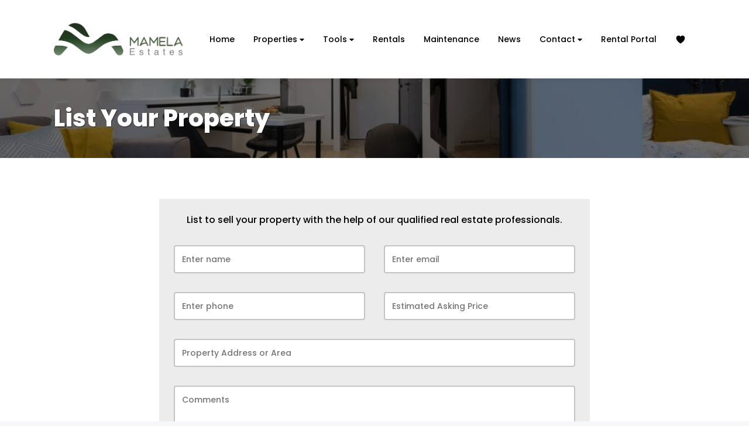

--- FILE ---
content_type: text/html
request_url: https://www.mamela.co.za/list-your-property
body_size: 11863
content:
<!DOCTYPE html> <html lang="en"> <head> <meta charset="UTF-8"> <meta name="viewport" content="width=device-width,initial-scale=1"> <title>List Your Property | Mamela Properties</title> <meta property="og:title" content="List Your Property | Mamela Properties"> <meta property="og:description" name="description" content="Sell your property with Mamela Properties"> <meta property="og:site_name" content="Mamela Properties"> <meta property="og:type" content="article"> <link href="/assets/css/core.ee4a97b9ef6ced1dbadb693433ca8aa7.css" rel="stylesheet"> <link href="https://fonts.googleapis.com" rel="preconnect" crossorigin> <link href="https://fonts.gstatic.com" rel="preconnect" crossorigin> <link href="https://fonts.googleapis.com/css?family=Poppins:500,800&display=swap" rel="stylesheet"> <link rel="icon" href="/assets/media/favicon.7faedc80691d03965662300eb8d71605.png"> <link href="/assets/css/basic-form.cf6a4f664495c4a20c50f2d1485cc376.css" rel="stylesheet"> </head> <body class="layout"> <header class="header container container_type_sticky container_type_tough"> <div class="container container_type_nav-grid header__container"> <input class="header__toggle-input" id="menuToggle" type="checkbox"> <div class="header__topbar"> <a href="/" class="header__logo" title="Investment properties, property management &amp; maintenance Johannesburg"> <img src="/assets/media/logo.94722e42a9555a99163b66be3b66ebc4.png" alt="Mamela Properties logo" class="header__logo-image"> </a> <label class="header__toggle" for="menuToggle"> <svg viewBox="0 0 448 512"><path d="M436 124H12c-6.627 0-12-5.373-12-12V80c0-6.627 5.373-12 12-12h424c6.627 0 12 5.373 12 12v32c0 6.627-5.373 12-12 12zm0 160H12c-6.627 0-12-5.373-12-12v-32c0-6.627 5.373-12 12-12h424c6.627 0 12 5.373 12 12v32c0 6.627-5.373 12-12 12zm0 160H12c-6.627 0-12-5.373-12-12v-32c0-6.627 5.373-12 12-12h424c6.627 0 12 5.373 12 12v32c0 6.627-5.373 12-12 12z"/></svg> <svg viewBox="0 0 320 512"><path d="M193.94 256L296.5 153.44l21.15-21.15c3.12-3.12 3.12-8.19 0-11.31l-22.63-22.63c-3.12-3.12-8.19-3.12-11.31 0L160 222.06 36.29 98.34c-3.12-3.12-8.19-3.12-11.31 0L2.34 120.97c-3.12 3.12-3.12 8.19 0 11.31L126.06 256 2.34 379.71c-3.12 3.12-3.12 8.19 0 11.31l22.63 22.63c3.12 3.12 8.19 3.12 11.31 0L160 289.94 262.56 392.5l21.15 21.15c3.12 3.12 8.19 3.12 11.31 0l22.63-22.63c3.12-3.12 3.12-8.19 0-11.31L193.94 256z"/></svg> </label> </div> <nav class="menu header__menu"> <a class="link link_type_nav menu__item menu__item_type_inner-link" href="/"> Home </a> <div class="menu__group"> <input class="menu__group-toggle-input" id="menuGroupToggle1" type="checkbox"> <label class="link menu__item menu__item_type_group menu__group-toggle" for="menuGroupToggle1"> Properties <svg viewBox="0 0 320 512"><path d="M31.3 192h257.3c17.8 0 26.7 21.5 14.1 34.1L174.1 354.8c-7.8 7.8-20.5 7.8-28.3 0L17.2 226.1C4.6 213.5 13.5 192 31.3 192z"/></svg> <svg viewBox="0 0 320 512"><path d="M288.662 352H31.338c-17.818 0-26.741-21.543-14.142-34.142l128.662-128.662c7.81-7.81 20.474-7.81 28.284 0l128.662 128.662c12.6 12.599 3.676 34.142-14.142 34.142z"/></svg> </label> <div class="menu__group-items"> <a class="link link_type_nav menu__item menu__item_type_inner-link" href="/for-sale"> For Sale </a> <a class="link link_type_nav menu__item menu__item_type_inner-link" href="/for-rent"> For Rent </a> </div> </div> <div class="menu__group"> <input class="menu__group-toggle-input" id="menuGroupToggle2" type="checkbox"> <label class="link menu__item menu__item_type_group menu__group-toggle" for="menuGroupToggle2"> Tools <svg viewBox="0 0 320 512"><path d="M31.3 192h257.3c17.8 0 26.7 21.5 14.1 34.1L174.1 354.8c-7.8 7.8-20.5 7.8-28.3 0L17.2 226.1C4.6 213.5 13.5 192 31.3 192z"/></svg> <svg viewBox="0 0 320 512"><path d="M288.662 352H31.338c-17.818 0-26.741-21.543-14.142-34.142l128.662-128.662c7.81-7.81 20.474-7.81 28.284 0l128.662 128.662c12.6 12.599 3.676 34.142-14.142 34.142z"/></svg> </label> <div class="menu__group-items"> <a class="link link_type_nav menu__item menu__item_type_inner-link" href="/bond-calculator"> Bond Repayment Calculator </a> <a class="link link_type_nav menu__item menu__item_type_inner-link" href="/affordability-calculator"> Affordability Calculator </a> <a class="link link_type_nav menu__item menu__item_type_inner-link" href="/property-alerts"> Property Alerts </a> <a class="link link_type_nav menu__item menu__item_type_inner-link" href="/news-alerts"> News Alerts </a> <a class="link link_type_nav menu__item menu__item_type_inner-link" href="/list-your-property"> List Your Property </a> <a class="link link_type_nav menu__item menu__item_type_inner-link" href="/market-estimate"> Market Estimate </a> </div> </div> <a class="link link_type_nav menu__item menu__item_type_inner-link" href="/rentals"> Rentals </a> <a class="link link_type_nav menu__item menu__item_type_inner-link" href="/maintenance"> Maintenance </a> <a class="link link_type_nav menu__item menu__item_type_inner-link" href="/news"> News </a> <div class="menu__group"> <input class="menu__group-toggle-input" id="menuGroupToggle6" type="checkbox"> <label class="link menu__item menu__item_type_group menu__group-toggle" for="menuGroupToggle6"> Contact <svg viewBox="0 0 320 512"><path d="M31.3 192h257.3c17.8 0 26.7 21.5 14.1 34.1L174.1 354.8c-7.8 7.8-20.5 7.8-28.3 0L17.2 226.1C4.6 213.5 13.5 192 31.3 192z"/></svg> <svg viewBox="0 0 320 512"><path d="M288.662 352H31.338c-17.818 0-26.741-21.543-14.142-34.142l128.662-128.662c7.81-7.81 20.474-7.81 28.284 0l128.662 128.662c12.6 12.599 3.676 34.142-14.142 34.142z"/></svg> </label> <div class="menu__group-items"> <a class="link link_type_nav menu__item menu__item_type_inner-link" href="/contact"> Get In Touch </a> <a class="link link_type_nav menu__item menu__item_type_inner-link" href="/our-team"> Our Team </a> </div> </div> <a class="link menu__item menu__item_type_external-link" href="/assets/portal" rel="noopener noreferrer" target="_blank"> Rental Portal </a> <a class="link link_with_icon menu__item menu__item_type_icon-inner-link" href="/favourites" title="Favourites"> <svg viewBox="0 0 512 512"><path d="M256 448a32 32 0 01-18-5.57c-78.59-53.35-112.62-89.93-131.39-112.8-40-48.75-59.15-98.8-58.61-153C48.63 114.52 98.46 64 159.08 64c44.08 0 74.61 24.83 92.39 45.51a6 6 0 009.06 0C278.31 88.81 308.84 64 352.92 64c60.62 0 110.45 50.52 111.08 112.64.54 54.21-18.63 104.26-58.61 153-18.77 22.87-52.8 59.45-131.39 112.8a32 32 0 01-18 5.56z"/></svg><span>Favourites</span> </a> </nav> </div> </header> <div class="container container_type_tough section section_type_hero hero hero_type_page"> <div class="section__background-image image"> <img src="/assets/media/story-tools.9e3b8de9da7248f95c795a5fe81aff5c.jpg" alt=""> </div> <div class="section__background-overlay"></div> <div class="container container_type_global-grid"> <h1 class="section__heading hero__heading"> List Your Property </h1> </div> </div> <div class="container section section_theme_lightest"> <form class="container container_type_global-grid container_type_narrow-grid form"> <div class="form__item form__explainer align_text_center"> List to sell your property with the help of our qualified real estate professionals. </div> <div class="container grid grid_cols_2 form__item"> <div class="grid__item"> <input class="textbox textbox_width_full form__input" placeholder="Enter name" data-key="contactname" required> </div> <div class="grid__item"> <input type="email" class="textbox textbox_width_full form__input" placeholder="Enter email" data-key="contactemail" required> </div> <div class="grid__item"> <input type="tel" class="textbox textbox_width_full form__input" placeholder="Enter phone" data-key="contactnumber" required> </div> <div class="grid__item"> <input class="textbox textbox_width_full form__input" placeholder="Estimated Asking Price" data-key="message" data-multy required> </div> </div> <div class="form__item"> <input class="textbox textbox_width_full form__input" placeholder="Property Address or Area" data-key="message" data-multy required> </div> <div class="form__item"> <textarea class="textbox textbox_width_full textbox_type_multiline form__input" placeholder="Comments" rows="7" data-key="message" data-multy></textarea> </div> <div class="g-recaptcha form__recaptcha form__item" data-sitekey="6Lcv1iUjAAAAALizUta4_I3frhegbmpe7hIwQM-n" data-callback="onRecaptcha"></div> <div class="form__item form__disclaimer"> By clicking on "submit" you agree to our <a class="link link_type_accent" href="/privacy-policy">privacy policy</a>. </div> <input type="submit" class="button button_size_small form__submit" value="Send Your Details"> <input class="form__input" type="hidden" data-key="formtype" value="Contact Us"> <input class="form__input" type="hidden" data-key="sourceid" value="22"> <input class="form__input" type="hidden" data-key="officeemail" value="reception@mamela.co.za"> <input class="form__input" type="hidden" data-key="message" data-multy placeholder="Request" value="List property"> </form> </div> <div class="section section_type_properties"> <div class="container container_type_global-grid"> <div class="section__heading"> Featured property listings </div> <div class="grid grid_cols_3"> <a class="property-card property-card_type_small grid__item" href="/hillbrow-apartment-for-sale-2428678" title="1 Bedroom Apartment For Sale in Hillbrow"> <div class="property-card__favorite favorite-toggle" title="Add property #2428678 to your favourites" data-id="2428678"> <svg viewBox="0 0 512 512"><path d="M352.92 80C288 80 256 144 256 144s-32-64-96.92-64c-52.76 0-94.54 44.14-95.08 96.81-1.1 109.33 86.73 187.08 183 252.42a16 16 0 0018 0c96.26-65.34 184.09-143.09 183-252.42-.54-52.67-42.32-96.81-95.08-96.81z" fill="none" stroke="currentColor" stroke-linecap="round" stroke-linejoin="round" stroke-width="32"/></svg> <svg viewBox="0 0 512 512"><path d="M256 448a32 32 0 01-18-5.57c-78.59-53.35-112.62-89.93-131.39-112.8-40-48.75-59.15-98.8-58.61-153C48.63 114.52 98.46 64 159.08 64c44.08 0 74.61 24.83 92.39 45.51a6 6 0 009.06 0C278.31 88.81 308.84 64 352.92 64c60.62 0 110.45 50.52 111.08 112.64.54 54.21-18.63 104.26-58.61 153-18.77 22.87-52.8 59.45-131.39 112.8a32 32 0 01-18 5.56z"/></svg> </div> <div class="property-card__active-area"> <div class="property-card__visuals"> <div class="property-card__photos"> <div class="property-card__photo container container_ratio_oldskul"> <img loading="lazy" src="https://d4dw57nojnba9.cloudfront.net/[base64]&#x3D;&#x3D;"> </div> <div class="property-card__photo container container_ratio_oldskul hidden"> <img data-src="https://d4dw57nojnba9.cloudfront.net/[base64]&#x3D;&#x3D;"> </div> <div class="property-card__photo container container_ratio_oldskul hidden"> <img data-src="https://d4dw57nojnba9.cloudfront.net/[base64]&#x3D;&#x3D;"> </div> <div class="property-card__photo container container_ratio_oldskul hidden"> <img data-src="https://d4dw57nojnba9.cloudfront.net/[base64]&#x3D;&#x3D;"> </div> <div class="property-card__photo container container_ratio_oldskul hidden"> <img data-src="https://d4dw57nojnba9.cloudfront.net/[base64]&#x3D;&#x3D;"> </div> <div class="property-card__photo container container_ratio_oldskul hidden"> <img data-src="https://d4dw57nojnba9.cloudfront.net/[base64]&#x3D;&#x3D;"> </div> <div class="property-card__photo container container_ratio_oldskul hidden"> <img data-src="https://d4dw57nojnba9.cloudfront.net/[base64]&#x3D;&#x3D;"> </div> <div class="property-card__photo container container_ratio_oldskul hidden"> <img data-src="https://d4dw57nojnba9.cloudfront.net/[base64]&#x3D;&#x3D;"> </div> <div class="property-card__photo container container_ratio_oldskul hidden"> <img data-src="https://d4dw57nojnba9.cloudfront.net/[base64]&#x3D;&#x3D;"> </div> <div class="property-card__photo container container_ratio_oldskul hidden"> <img data-src="https://d4dw57nojnba9.cloudfront.net/[base64]&#x3D;&#x3D;"> </div> <div class="property-card__photo container container_ratio_oldskul hidden"> <img data-src="https://d4dw57nojnba9.cloudfront.net/[base64]&#x3D;&#x3D;"> </div> <div class="property-card__photo container container_ratio_oldskul hidden"> <img data-src="https://d4dw57nojnba9.cloudfront.net/[base64]&#x3D;&#x3D;"> </div> <div class="property-card__photo container container_ratio_oldskul hidden"> <img data-src="https://d4dw57nojnba9.cloudfront.net/[base64]&#x3D;&#x3D;"> </div> <div class="property-card__control property-card__control_type_prev"> <svg viewBox="0 0 256 512"><path d="M231.293 473.899l19.799-19.799c4.686-4.686 4.686-12.284 0-16.971L70.393 256 251.092 74.87c4.686-4.686 4.686-12.284 0-16.971L231.293 38.1c-4.686-4.686-12.284-4.686-16.971 0L4.908 247.515c-4.686 4.686-4.686 12.284 0 16.971L214.322 473.9c4.687 4.686 12.285 4.686 16.971-.001z"/></svg> </div> <div class="property-card__control property-card__control_type_next"> <svg viewBox="0 0 256 512"><path d="M24.707 38.101L4.908 57.899c-4.686 4.686-4.686 12.284 0 16.971L185.607 256 4.908 437.13c-4.686 4.686-4.686 12.284 0 16.971L24.707 473.9c4.686 4.686 12.284 4.686 16.971 0l209.414-209.414c4.686-4.686 4.686-12.284 0-16.971L41.678 38.101c-4.687-4.687-12.285-4.687-16.971 0z"/></svg> </div> </div> </div> <div class="property-card__primary-details"> <div class="property-card__price"> <span class="property-card__currency">R</span> <span class="property-card__amount">110,000</span> </div> <div class="property-card__summary"> Apartment for sale in Hillbrow </div> </div> <div class="property-card__secondary-details"> <div class="property-card__tags"> <div class="property-card__tag property-card__tag_type_just-listed"> Just Listed </div> </div> <div class="property-card__heading"> 1 Bedroom Apartment For Sale In Sunny Crest </div> <div class="property-card__description"> Secure inner-city living in Sunny Crest with immediate rental income — one-bedroom unit leased and pre-paid electricity, close to Johannesburg CBD amenities and transport links. </div> <div class="property-card__features"> <div class="property-card__feature property-card__feature_type_beds" title="1 bedroom(s)"> <div class="property-card__feature-icon"> <svg viewBox="0 0 460 460"><defs><style>.ci-bed-1{fill:none;stroke:currentColor;stroke-linecap:round;stroke-linejoin:round;stroke-width:24px}</style></defs><g><path d="M64.47 305.33h331a21.75 21.75 0 0 1 21.75 21.75v92.23h0-374.5 0v-92.22a21.75 21.75 0 0 1 21.75-21.76ZM124.71 190.59v-47.7c0-5.39 4.75-9.75 10.61-9.75H202c5.87 0 10.62 4.36 10.62 9.75V172" class="ci-bed-1"/><path d="m414.44 316.5-52.62-125.91H98.16L45.56 316.5M361.82 190.59V55.96H98.16v134.63" class="ci-bed-1"/><path d="M114.86 260.54h240S386.93 259 397.09 275M335.27 190.59v-47.7c0-5.39-4.75-9.75-10.61-9.75H258c-5.87 0-10.62 4.36-10.62 9.75V172" class="ci-bed-1"/></g></svg> </div> <div class="property-card__feature-value"> 1 </div> </div> <div class="property-card__feature property-card__feature_type_baths" title="1 bathroom(s)"> <div class="property-card__feature-icon"> <svg viewBox="0 0 460 460"><defs><style>.ci-bath-1{fill:none;stroke:currentColor;stroke-linecap:round;stroke-linejoin:round;stroke-width:32px}</style></defs><g><path d="M417.74 247.94v95.43c0 37.52-30.74 67.93-68.66 67.93H122.3c-37.92 0-68.66-30.41-68.66-67.93v-38.92" class="ci-bath-1"/><path d="M438.45 225.93a21.45 21.45 0 0 1-15.87 20.67l-107.31 29.6a55.6 55.6 0 0 1-14.74 2H41a21.54 21.54 0 1 1 0-43.07h255.37a55.39 55.39 0 0 0 14.93-2.05l99.48-27.82a21.86 21.86 0 0 1 26.9 14.74 20.9 20.9 0 0 1 .77 5.93ZM169.29 411.3v20c0 7.06-7 12.78-15.54 12.78h-8.81c-8.59 0-15.54-5.72-15.54-12.78v-20M330.91 411.3v20c0 7.06-7 12.78-15.54 12.78h-8.81c-8.59 0-15.55-5.72-15.55-12.78v-20" class="ci-bath-1"/><path d="M296.88 89.08v-24a39.87 39.87 0 0 1 39.87-39.87h0a39.88 39.88 0 0 1 39.88 39.87v149.3M330.76 89.1h-66.3" class="ci-bath-1"/></g></svg> </div> <div class="property-card__feature-value"> 1 </div> </div> <div class="property-card__feature property-card__feature_type_building" title="Floor Size 76m²"> <div class="property-card__feature-icon"> <svg viewBox="0 0 460 460"><defs><style>.ci-land-1{fill:none;stroke:currentColor;stroke-linecap:round;stroke-linejoin:round;stroke-width:32px}</style></defs><g><path d="M20.54 83.21V20.45h418.92v418.93h-60.2M20.54 118.5l321.05 321.05-321.05-.17V118.5z" class="ci-land-1"/><path d="m74.87 246.73 135.49 135.49-135.49-.07V246.73zM77.92 129.98h45.12M177.91 129.98h62.9M240.81 20.45v143.44M240.81 206.44v82.42M351.79 20.45V103M351.79 160.36v86.37M439.46 246.73H317.88M271.02 246.73h-30.21M65.72 417.83v21.55M132.92 417.83v21.55M203.82 417.83v21.55M271.02 417.83v21.55" class="ci-land-1"/></g></svg> </div> <div class="property-card__feature-value"> 76m² </div> </div> </div> </div> </div> </a> <a class="property-card property-card_type_small grid__item" href="/johannesburg-central-apartment-for-sale-2259399" title="44m² Apartment For Sale in Johannesburg Central"> <div class="property-card__favorite favorite-toggle" title="Add property #2259399 to your favourites" data-id="2259399"> <svg viewBox="0 0 512 512"><path d="M352.92 80C288 80 256 144 256 144s-32-64-96.92-64c-52.76 0-94.54 44.14-95.08 96.81-1.1 109.33 86.73 187.08 183 252.42a16 16 0 0018 0c96.26-65.34 184.09-143.09 183-252.42-.54-52.67-42.32-96.81-95.08-96.81z" fill="none" stroke="currentColor" stroke-linecap="round" stroke-linejoin="round" stroke-width="32"/></svg> <svg viewBox="0 0 512 512"><path d="M256 448a32 32 0 01-18-5.57c-78.59-53.35-112.62-89.93-131.39-112.8-40-48.75-59.15-98.8-58.61-153C48.63 114.52 98.46 64 159.08 64c44.08 0 74.61 24.83 92.39 45.51a6 6 0 009.06 0C278.31 88.81 308.84 64 352.92 64c60.62 0 110.45 50.52 111.08 112.64.54 54.21-18.63 104.26-58.61 153-18.77 22.87-52.8 59.45-131.39 112.8a32 32 0 01-18 5.56z"/></svg> </div> <div class="property-card__active-area"> <div class="property-card__visuals"> <div class="property-card__photos"> <div class="property-card__photo container container_ratio_oldskul"> <img loading="lazy" src="https://d4dw57nojnba9.cloudfront.net/[base64]&#x3D;&#x3D;"> </div> <div class="property-card__photo container container_ratio_oldskul hidden"> <img data-src="https://d4dw57nojnba9.cloudfront.net/[base64]&#x3D;&#x3D;"> </div> <div class="property-card__photo container container_ratio_oldskul hidden"> <img data-src="https://d4dw57nojnba9.cloudfront.net/[base64]&#x3D;&#x3D;"> </div> <div class="property-card__photo container container_ratio_oldskul hidden"> <img data-src="https://d4dw57nojnba9.cloudfront.net/[base64]&#x3D;&#x3D;"> </div> <div class="property-card__photo container container_ratio_oldskul hidden"> <img data-src="https://d4dw57nojnba9.cloudfront.net/[base64]&#x3D;&#x3D;"> </div> <div class="property-card__photo container container_ratio_oldskul hidden"> <img data-src="https://d4dw57nojnba9.cloudfront.net/[base64]&#x3D;&#x3D;"> </div> <div class="property-card__photo container container_ratio_oldskul hidden"> <img data-src="https://d4dw57nojnba9.cloudfront.net/[base64]&#x3D;&#x3D;"> </div> <div class="property-card__photo container container_ratio_oldskul hidden"> <img data-src="https://d4dw57nojnba9.cloudfront.net/[base64]&#x3D;&#x3D;"> </div> <div class="property-card__photo container container_ratio_oldskul hidden"> <img data-src="https://d4dw57nojnba9.cloudfront.net/[base64]&#x3D;&#x3D;"> </div> <div class="property-card__photo container container_ratio_oldskul hidden"> <img data-src="https://d4dw57nojnba9.cloudfront.net/[base64]&#x3D;&#x3D;"> </div> <div class="property-card__photo container container_ratio_oldskul hidden"> <img data-src="https://d4dw57nojnba9.cloudfront.net/[base64]&#x3D;&#x3D;"> </div> <div class="property-card__photo container container_ratio_oldskul hidden"> <img data-src="https://d4dw57nojnba9.cloudfront.net/[base64]&#x3D;&#x3D;"> </div> <div class="property-card__photo container container_ratio_oldskul hidden"> <img data-src="https://d4dw57nojnba9.cloudfront.net/[base64]&#x3D;&#x3D;"> </div> <div class="property-card__control property-card__control_type_prev"> <svg viewBox="0 0 256 512"><path d="M231.293 473.899l19.799-19.799c4.686-4.686 4.686-12.284 0-16.971L70.393 256 251.092 74.87c4.686-4.686 4.686-12.284 0-16.971L231.293 38.1c-4.686-4.686-12.284-4.686-16.971 0L4.908 247.515c-4.686 4.686-4.686 12.284 0 16.971L214.322 473.9c4.687 4.686 12.285 4.686 16.971-.001z"/></svg> </div> <div class="property-card__control property-card__control_type_next"> <svg viewBox="0 0 256 512"><path d="M24.707 38.101L4.908 57.899c-4.686 4.686-4.686 12.284 0 16.971L185.607 256 4.908 437.13c-4.686 4.686-4.686 12.284 0 16.971L24.707 473.9c4.686 4.686 12.284 4.686 16.971 0l209.414-209.414c4.686-4.686 4.686-12.284 0-16.971L41.678 38.101c-4.687-4.687-12.285-4.687-16.971 0z"/></svg> </div> </div> </div> <div class="property-card__primary-details"> <div class="property-card__price"> <span class="property-card__currency">R</span> <span class="property-card__amount">118,750</span> </div> <div class="property-card__summary"> Apartment for sale in Johannesburg Central </div> </div> <div class="property-card__secondary-details"> <div class="property-card__tags"> <div class="property-card__tag property-card__tag_type_offer"> Under Offer </div> </div> <div class="property-card__heading"> Bachelor Apartment For Sale In African City. </div> <div class="property-card__description"> Johannesburg bachelor apartment offers positive cash flow and high yield, with detailed cost and income breakdown for bond and cash purchases. </div> <div class="property-card__features"> <div class="property-card__feature property-card__feature_type_baths" title="1 bathroom(s)"> <div class="property-card__feature-icon"> <svg viewBox="0 0 460 460"><defs><style>.ci-bath-1{fill:none;stroke:currentColor;stroke-linecap:round;stroke-linejoin:round;stroke-width:32px}</style></defs><g><path d="M417.74 247.94v95.43c0 37.52-30.74 67.93-68.66 67.93H122.3c-37.92 0-68.66-30.41-68.66-67.93v-38.92" class="ci-bath-1"/><path d="M438.45 225.93a21.45 21.45 0 0 1-15.87 20.67l-107.31 29.6a55.6 55.6 0 0 1-14.74 2H41a21.54 21.54 0 1 1 0-43.07h255.37a55.39 55.39 0 0 0 14.93-2.05l99.48-27.82a21.86 21.86 0 0 1 26.9 14.74 20.9 20.9 0 0 1 .77 5.93ZM169.29 411.3v20c0 7.06-7 12.78-15.54 12.78h-8.81c-8.59 0-15.54-5.72-15.54-12.78v-20M330.91 411.3v20c0 7.06-7 12.78-15.54 12.78h-8.81c-8.59 0-15.55-5.72-15.55-12.78v-20" class="ci-bath-1"/><path d="M296.88 89.08v-24a39.87 39.87 0 0 1 39.87-39.87h0a39.88 39.88 0 0 1 39.88 39.87v149.3M330.76 89.1h-66.3" class="ci-bath-1"/></g></svg> </div> <div class="property-card__feature-value"> 1 </div> </div> <div class="property-card__feature property-card__feature_type_building" title="Floor Size 44m²"> <div class="property-card__feature-icon"> <svg viewBox="0 0 460 460"><defs><style>.ci-land-1{fill:none;stroke:currentColor;stroke-linecap:round;stroke-linejoin:round;stroke-width:32px}</style></defs><g><path d="M20.54 83.21V20.45h418.92v418.93h-60.2M20.54 118.5l321.05 321.05-321.05-.17V118.5z" class="ci-land-1"/><path d="m74.87 246.73 135.49 135.49-135.49-.07V246.73zM77.92 129.98h45.12M177.91 129.98h62.9M240.81 20.45v143.44M240.81 206.44v82.42M351.79 20.45V103M351.79 160.36v86.37M439.46 246.73H317.88M271.02 246.73h-30.21M65.72 417.83v21.55M132.92 417.83v21.55M203.82 417.83v21.55M271.02 417.83v21.55" class="ci-land-1"/></g></svg> </div> <div class="property-card__feature-value"> 44m² </div> </div> </div> </div> </div> </a> <a class="property-card property-card_type_small grid__item" href="/yeoville-apartment-for-sale-2420397" title="1 Bedroom Apartment For Sale in Yeoville"> <div class="property-card__favorite favorite-toggle" title="Add property #2420397 to your favourites" data-id="2420397"> <svg viewBox="0 0 512 512"><path d="M352.92 80C288 80 256 144 256 144s-32-64-96.92-64c-52.76 0-94.54 44.14-95.08 96.81-1.1 109.33 86.73 187.08 183 252.42a16 16 0 0018 0c96.26-65.34 184.09-143.09 183-252.42-.54-52.67-42.32-96.81-95.08-96.81z" fill="none" stroke="currentColor" stroke-linecap="round" stroke-linejoin="round" stroke-width="32"/></svg> <svg viewBox="0 0 512 512"><path d="M256 448a32 32 0 01-18-5.57c-78.59-53.35-112.62-89.93-131.39-112.8-40-48.75-59.15-98.8-58.61-153C48.63 114.52 98.46 64 159.08 64c44.08 0 74.61 24.83 92.39 45.51a6 6 0 009.06 0C278.31 88.81 308.84 64 352.92 64c60.62 0 110.45 50.52 111.08 112.64.54 54.21-18.63 104.26-58.61 153-18.77 22.87-52.8 59.45-131.39 112.8a32 32 0 01-18 5.56z"/></svg> </div> <div class="property-card__active-area"> <div class="property-card__visuals"> <div class="property-card__photos"> <div class="property-card__photo container container_ratio_oldskul"> <img loading="lazy" src="https://d4dw57nojnba9.cloudfront.net/[base64]&#x3D;&#x3D;"> </div> <div class="property-card__photo container container_ratio_oldskul hidden"> <img data-src="https://d4dw57nojnba9.cloudfront.net/[base64]&#x3D;&#x3D;"> </div> <div class="property-card__photo container container_ratio_oldskul hidden"> <img data-src="https://d4dw57nojnba9.cloudfront.net/[base64]&#x3D;&#x3D;"> </div> <div class="property-card__photo container container_ratio_oldskul hidden"> <img data-src="https://d4dw57nojnba9.cloudfront.net/[base64]&#x3D;&#x3D;"> </div> <div class="property-card__photo container container_ratio_oldskul hidden"> <img data-src="https://d4dw57nojnba9.cloudfront.net/[base64]&#x3D;&#x3D;"> </div> <div class="property-card__photo container container_ratio_oldskul hidden"> <img data-src="https://d4dw57nojnba9.cloudfront.net/[base64]&#x3D;&#x3D;"> </div> <div class="property-card__photo container container_ratio_oldskul hidden"> <img data-src="https://d4dw57nojnba9.cloudfront.net/[base64]&#x3D;&#x3D;"> </div> <div class="property-card__photo container container_ratio_oldskul hidden"> <img data-src="https://d4dw57nojnba9.cloudfront.net/[base64]&#x3D;&#x3D;"> </div> <div class="property-card__photo container container_ratio_oldskul hidden"> <img data-src="https://d4dw57nojnba9.cloudfront.net/[base64]&#x3D;&#x3D;"> </div> <div class="property-card__photo container container_ratio_oldskul hidden"> <img data-src="https://d4dw57nojnba9.cloudfront.net/[base64]&#x3D;&#x3D;"> </div> <div class="property-card__photo container container_ratio_oldskul hidden"> <img data-src="https://d4dw57nojnba9.cloudfront.net/[base64]&#x3D;&#x3D;"> </div> <div class="property-card__photo container container_ratio_oldskul hidden"> <img data-src="https://d4dw57nojnba9.cloudfront.net/[base64]&#x3D;&#x3D;"> </div> <div class="property-card__photo container container_ratio_oldskul hidden"> <img data-src="https://d4dw57nojnba9.cloudfront.net/[base64]&#x3D;&#x3D;"> </div> <div class="property-card__control property-card__control_type_prev"> <svg viewBox="0 0 256 512"><path d="M231.293 473.899l19.799-19.799c4.686-4.686 4.686-12.284 0-16.971L70.393 256 251.092 74.87c4.686-4.686 4.686-12.284 0-16.971L231.293 38.1c-4.686-4.686-12.284-4.686-16.971 0L4.908 247.515c-4.686 4.686-4.686 12.284 0 16.971L214.322 473.9c4.687 4.686 12.285 4.686 16.971-.001z"/></svg> </div> <div class="property-card__control property-card__control_type_next"> <svg viewBox="0 0 256 512"><path d="M24.707 38.101L4.908 57.899c-4.686 4.686-4.686 12.284 0 16.971L185.607 256 4.908 437.13c-4.686 4.686-4.686 12.284 0 16.971L24.707 473.9c4.686 4.686 12.284 4.686 16.971 0l209.414-209.414c4.686-4.686 4.686-12.284 0-16.971L41.678 38.101c-4.687-4.687-12.285-4.687-16.971 0z"/></svg> </div> </div> </div> <div class="property-card__primary-details"> <div class="property-card__price"> <span class="property-card__currency">R</span> <span class="property-card__amount">180,000</span> </div> <div class="property-card__summary"> Apartment for sale in Yeoville </div> </div> <div class="property-card__secondary-details"> <div class="property-card__tags"> </div> <div class="property-card__heading"> 1 Bedroom Apartment For Sale In Monterey. </div> <div class="property-card__description"> High-yield Monterey apartment near Johannesburg CBD amenities and upgraded security—leased at R5,000/month (incl. water). One-bedroom with living room used as extra sleeping area; needs minor maintenance. </div> <div class="property-card__features"> <div class="property-card__feature property-card__feature_type_beds" title="1 bedroom(s)"> <div class="property-card__feature-icon"> <svg viewBox="0 0 460 460"><defs><style>.ci-bed-1{fill:none;stroke:currentColor;stroke-linecap:round;stroke-linejoin:round;stroke-width:24px}</style></defs><g><path d="M64.47 305.33h331a21.75 21.75 0 0 1 21.75 21.75v92.23h0-374.5 0v-92.22a21.75 21.75 0 0 1 21.75-21.76ZM124.71 190.59v-47.7c0-5.39 4.75-9.75 10.61-9.75H202c5.87 0 10.62 4.36 10.62 9.75V172" class="ci-bed-1"/><path d="m414.44 316.5-52.62-125.91H98.16L45.56 316.5M361.82 190.59V55.96H98.16v134.63" class="ci-bed-1"/><path d="M114.86 260.54h240S386.93 259 397.09 275M335.27 190.59v-47.7c0-5.39-4.75-9.75-10.61-9.75H258c-5.87 0-10.62 4.36-10.62 9.75V172" class="ci-bed-1"/></g></svg> </div> <div class="property-card__feature-value"> 1 </div> </div> <div class="property-card__feature property-card__feature_type_baths" title="1 bathroom(s)"> <div class="property-card__feature-icon"> <svg viewBox="0 0 460 460"><defs><style>.ci-bath-1{fill:none;stroke:currentColor;stroke-linecap:round;stroke-linejoin:round;stroke-width:32px}</style></defs><g><path d="M417.74 247.94v95.43c0 37.52-30.74 67.93-68.66 67.93H122.3c-37.92 0-68.66-30.41-68.66-67.93v-38.92" class="ci-bath-1"/><path d="M438.45 225.93a21.45 21.45 0 0 1-15.87 20.67l-107.31 29.6a55.6 55.6 0 0 1-14.74 2H41a21.54 21.54 0 1 1 0-43.07h255.37a55.39 55.39 0 0 0 14.93-2.05l99.48-27.82a21.86 21.86 0 0 1 26.9 14.74 20.9 20.9 0 0 1 .77 5.93ZM169.29 411.3v20c0 7.06-7 12.78-15.54 12.78h-8.81c-8.59 0-15.54-5.72-15.54-12.78v-20M330.91 411.3v20c0 7.06-7 12.78-15.54 12.78h-8.81c-8.59 0-15.55-5.72-15.55-12.78v-20" class="ci-bath-1"/><path d="M296.88 89.08v-24a39.87 39.87 0 0 1 39.87-39.87h0a39.88 39.88 0 0 1 39.88 39.87v149.3M330.76 89.1h-66.3" class="ci-bath-1"/></g></svg> </div> <div class="property-card__feature-value"> 1 </div> </div> <div class="property-card__feature property-card__feature_type_building" title="Floor Size 83m²"> <div class="property-card__feature-icon"> <svg viewBox="0 0 460 460"><defs><style>.ci-land-1{fill:none;stroke:currentColor;stroke-linecap:round;stroke-linejoin:round;stroke-width:32px}</style></defs><g><path d="M20.54 83.21V20.45h418.92v418.93h-60.2M20.54 118.5l321.05 321.05-321.05-.17V118.5z" class="ci-land-1"/><path d="m74.87 246.73 135.49 135.49-135.49-.07V246.73zM77.92 129.98h45.12M177.91 129.98h62.9M240.81 20.45v143.44M240.81 206.44v82.42M351.79 20.45V103M351.79 160.36v86.37M439.46 246.73H317.88M271.02 246.73h-30.21M65.72 417.83v21.55M132.92 417.83v21.55M203.82 417.83v21.55M271.02 417.83v21.55" class="ci-land-1"/></g></svg> </div> <div class="property-card__feature-value"> 83m² </div> </div> </div> </div> </div> </a> <a class="property-card property-card_type_small grid__item" href="/hillbrow-apartment-for-sale-2374639" title="2 Bedroom Apartment For Sale in Hillbrow"> <div class="property-card__favorite favorite-toggle" title="Add property #2374639 to your favourites" data-id="2374639"> <svg viewBox="0 0 512 512"><path d="M352.92 80C288 80 256 144 256 144s-32-64-96.92-64c-52.76 0-94.54 44.14-95.08 96.81-1.1 109.33 86.73 187.08 183 252.42a16 16 0 0018 0c96.26-65.34 184.09-143.09 183-252.42-.54-52.67-42.32-96.81-95.08-96.81z" fill="none" stroke="currentColor" stroke-linecap="round" stroke-linejoin="round" stroke-width="32"/></svg> <svg viewBox="0 0 512 512"><path d="M256 448a32 32 0 01-18-5.57c-78.59-53.35-112.62-89.93-131.39-112.8-40-48.75-59.15-98.8-58.61-153C48.63 114.52 98.46 64 159.08 64c44.08 0 74.61 24.83 92.39 45.51a6 6 0 009.06 0C278.31 88.81 308.84 64 352.92 64c60.62 0 110.45 50.52 111.08 112.64.54 54.21-18.63 104.26-58.61 153-18.77 22.87-52.8 59.45-131.39 112.8a32 32 0 01-18 5.56z"/></svg> </div> <div class="property-card__active-area"> <div class="property-card__visuals"> <div class="property-card__photos"> <div class="property-card__photo container container_ratio_oldskul"> <img loading="lazy" src="https://d4dw57nojnba9.cloudfront.net/[base64]&#x3D;&#x3D;"> </div> <div class="property-card__photo container container_ratio_oldskul hidden"> <img data-src="https://d4dw57nojnba9.cloudfront.net/[base64]&#x3D;&#x3D;"> </div> <div class="property-card__photo container container_ratio_oldskul hidden"> <img data-src="https://d4dw57nojnba9.cloudfront.net/[base64]&#x3D;&#x3D;"> </div> <div class="property-card__photo container container_ratio_oldskul hidden"> <img data-src="https://d4dw57nojnba9.cloudfront.net/[base64]&#x3D;&#x3D;"> </div> <div class="property-card__photo container container_ratio_oldskul hidden"> <img data-src="https://d4dw57nojnba9.cloudfront.net/[base64]&#x3D;&#x3D;"> </div> <div class="property-card__photo container container_ratio_oldskul hidden"> <img data-src="https://d4dw57nojnba9.cloudfront.net/[base64]&#x3D;&#x3D;"> </div> <div class="property-card__photo container container_ratio_oldskul hidden"> <img data-src="https://d4dw57nojnba9.cloudfront.net/[base64]&#x3D;&#x3D;"> </div> <div class="property-card__photo container container_ratio_oldskul hidden"> <img data-src="https://d4dw57nojnba9.cloudfront.net/[base64]&#x3D;&#x3D;"> </div> <div class="property-card__photo container container_ratio_oldskul hidden"> <img data-src="https://d4dw57nojnba9.cloudfront.net/[base64]&#x3D;&#x3D;"> </div> <div class="property-card__photo container container_ratio_oldskul hidden"> <img data-src="https://d4dw57nojnba9.cloudfront.net/[base64]&#x3D;&#x3D;"> </div> <div class="property-card__photo container container_ratio_oldskul hidden"> <img data-src="https://d4dw57nojnba9.cloudfront.net/[base64]&#x3D;&#x3D;"> </div> <div class="property-card__photo container container_ratio_oldskul hidden"> <img data-src="https://d4dw57nojnba9.cloudfront.net/[base64]&#x3D;&#x3D;"> </div> <div class="property-card__photo container container_ratio_oldskul hidden"> <img data-src="https://d4dw57nojnba9.cloudfront.net/[base64]&#x3D;&#x3D;"> </div> <div class="property-card__photo container container_ratio_oldskul hidden"> <img data-src="https://d4dw57nojnba9.cloudfront.net/[base64]&#x3D;&#x3D;"> </div> <div class="property-card__photo container container_ratio_oldskul hidden"> <img data-src="https://d4dw57nojnba9.cloudfront.net/[base64]&#x3D;&#x3D;"> </div> <div class="property-card__photo container container_ratio_oldskul hidden"> <img data-src="https://d4dw57nojnba9.cloudfront.net/[base64]&#x3D;&#x3D;"> </div> <div class="property-card__control property-card__control_type_prev"> <svg viewBox="0 0 256 512"><path d="M231.293 473.899l19.799-19.799c4.686-4.686 4.686-12.284 0-16.971L70.393 256 251.092 74.87c4.686-4.686 4.686-12.284 0-16.971L231.293 38.1c-4.686-4.686-12.284-4.686-16.971 0L4.908 247.515c-4.686 4.686-4.686 12.284 0 16.971L214.322 473.9c4.687 4.686 12.285 4.686 16.971-.001z"/></svg> </div> <div class="property-card__control property-card__control_type_next"> <svg viewBox="0 0 256 512"><path d="M24.707 38.101L4.908 57.899c-4.686 4.686-4.686 12.284 0 16.971L185.607 256 4.908 437.13c-4.686 4.686-4.686 12.284 0 16.971L24.707 473.9c4.686 4.686 12.284 4.686 16.971 0l209.414-209.414c4.686-4.686 4.686-12.284 0-16.971L41.678 38.101c-4.687-4.687-12.285-4.687-16.971 0z"/></svg> </div> </div> </div> <div class="property-card__primary-details"> <div class="property-card__price"> <span class="property-card__currency">R</span> <span class="property-card__amount">110,000</span> </div> <div class="property-card__summary"> Apartment for sale in Hillbrow </div> </div> <div class="property-card__secondary-details"> <div class="property-card__tags"> <div class="property-card__tag property-card__tag_type_offer"> Under Offer </div> <div class="property-card__tag property-card__tag_type_reduced"> Reduced </div> </div> <div class="property-card__heading"> 2 Bedroom Apartment For Sale In Montreal Mansions </div> <div class="property-card__description"> Two-bedroom apartment with one bathroom, 74 m², located on Smit Street near BRT and UJ. Cash offers only. </div> <div class="property-card__features"> <div class="property-card__feature property-card__feature_type_beds" title="2 bedroom(s)"> <div class="property-card__feature-icon"> <svg viewBox="0 0 460 460"><defs><style>.ci-bed-1{fill:none;stroke:currentColor;stroke-linecap:round;stroke-linejoin:round;stroke-width:24px}</style></defs><g><path d="M64.47 305.33h331a21.75 21.75 0 0 1 21.75 21.75v92.23h0-374.5 0v-92.22a21.75 21.75 0 0 1 21.75-21.76ZM124.71 190.59v-47.7c0-5.39 4.75-9.75 10.61-9.75H202c5.87 0 10.62 4.36 10.62 9.75V172" class="ci-bed-1"/><path d="m414.44 316.5-52.62-125.91H98.16L45.56 316.5M361.82 190.59V55.96H98.16v134.63" class="ci-bed-1"/><path d="M114.86 260.54h240S386.93 259 397.09 275M335.27 190.59v-47.7c0-5.39-4.75-9.75-10.61-9.75H258c-5.87 0-10.62 4.36-10.62 9.75V172" class="ci-bed-1"/></g></svg> </div> <div class="property-card__feature-value"> 2 </div> </div> <div class="property-card__feature property-card__feature_type_baths" title="1 bathroom(s)"> <div class="property-card__feature-icon"> <svg viewBox="0 0 460 460"><defs><style>.ci-bath-1{fill:none;stroke:currentColor;stroke-linecap:round;stroke-linejoin:round;stroke-width:32px}</style></defs><g><path d="M417.74 247.94v95.43c0 37.52-30.74 67.93-68.66 67.93H122.3c-37.92 0-68.66-30.41-68.66-67.93v-38.92" class="ci-bath-1"/><path d="M438.45 225.93a21.45 21.45 0 0 1-15.87 20.67l-107.31 29.6a55.6 55.6 0 0 1-14.74 2H41a21.54 21.54 0 1 1 0-43.07h255.37a55.39 55.39 0 0 0 14.93-2.05l99.48-27.82a21.86 21.86 0 0 1 26.9 14.74 20.9 20.9 0 0 1 .77 5.93ZM169.29 411.3v20c0 7.06-7 12.78-15.54 12.78h-8.81c-8.59 0-15.54-5.72-15.54-12.78v-20M330.91 411.3v20c0 7.06-7 12.78-15.54 12.78h-8.81c-8.59 0-15.55-5.72-15.55-12.78v-20" class="ci-bath-1"/><path d="M296.88 89.08v-24a39.87 39.87 0 0 1 39.87-39.87h0a39.88 39.88 0 0 1 39.88 39.87v149.3M330.76 89.1h-66.3" class="ci-bath-1"/></g></svg> </div> <div class="property-card__feature-value"> 1 </div> </div> <div class="property-card__feature property-card__feature_type_building" title="Floor Size 74m²"> <div class="property-card__feature-icon"> <svg viewBox="0 0 460 460"><defs><style>.ci-land-1{fill:none;stroke:currentColor;stroke-linecap:round;stroke-linejoin:round;stroke-width:32px}</style></defs><g><path d="M20.54 83.21V20.45h418.92v418.93h-60.2M20.54 118.5l321.05 321.05-321.05-.17V118.5z" class="ci-land-1"/><path d="m74.87 246.73 135.49 135.49-135.49-.07V246.73zM77.92 129.98h45.12M177.91 129.98h62.9M240.81 20.45v143.44M240.81 206.44v82.42M351.79 20.45V103M351.79 160.36v86.37M439.46 246.73H317.88M271.02 246.73h-30.21M65.72 417.83v21.55M132.92 417.83v21.55M203.82 417.83v21.55M271.02 417.83v21.55" class="ci-land-1"/></g></svg> </div> <div class="property-card__feature-value"> 74m² </div> </div> </div> </div> </div> </a> <a class="property-card property-card_type_small grid__item" href="/bellevue-house-for-sale-2326037" title="4 Bedroom House For Sale in Bellevue"> <div class="property-card__favorite favorite-toggle" title="Add property #2326037 to your favourites" data-id="2326037"> <svg viewBox="0 0 512 512"><path d="M352.92 80C288 80 256 144 256 144s-32-64-96.92-64c-52.76 0-94.54 44.14-95.08 96.81-1.1 109.33 86.73 187.08 183 252.42a16 16 0 0018 0c96.26-65.34 184.09-143.09 183-252.42-.54-52.67-42.32-96.81-95.08-96.81z" fill="none" stroke="currentColor" stroke-linecap="round" stroke-linejoin="round" stroke-width="32"/></svg> <svg viewBox="0 0 512 512"><path d="M256 448a32 32 0 01-18-5.57c-78.59-53.35-112.62-89.93-131.39-112.8-40-48.75-59.15-98.8-58.61-153C48.63 114.52 98.46 64 159.08 64c44.08 0 74.61 24.83 92.39 45.51a6 6 0 009.06 0C278.31 88.81 308.84 64 352.92 64c60.62 0 110.45 50.52 111.08 112.64.54 54.21-18.63 104.26-58.61 153-18.77 22.87-52.8 59.45-131.39 112.8a32 32 0 01-18 5.56z"/></svg> </div> <div class="property-card__active-area"> <div class="property-card__visuals"> <div class="property-card__photos"> <div class="property-card__photo container container_ratio_oldskul"> <img loading="lazy" src="https://d4dw57nojnba9.cloudfront.net/[base64]&#x3D;&#x3D;"> </div> <div class="property-card__photo container container_ratio_oldskul hidden"> <img data-src="https://d4dw57nojnba9.cloudfront.net/[base64]&#x3D;&#x3D;"> </div> <div class="property-card__photo container container_ratio_oldskul hidden"> <img data-src="https://d4dw57nojnba9.cloudfront.net/[base64]&#x3D;&#x3D;"> </div> <div class="property-card__photo container container_ratio_oldskul hidden"> <img data-src="https://d4dw57nojnba9.cloudfront.net/[base64]&#x3D;&#x3D;"> </div> <div class="property-card__photo container container_ratio_oldskul hidden"> <img data-src="https://d4dw57nojnba9.cloudfront.net/[base64]&#x3D;&#x3D;"> </div> <div class="property-card__photo container container_ratio_oldskul hidden"> <img data-src="https://d4dw57nojnba9.cloudfront.net/[base64]&#x3D;&#x3D;"> </div> <div class="property-card__photo container container_ratio_oldskul hidden"> <img data-src="https://d4dw57nojnba9.cloudfront.net/[base64]&#x3D;&#x3D;"> </div> <div class="property-card__photo container container_ratio_oldskul hidden"> <img data-src="https://d4dw57nojnba9.cloudfront.net/[base64]&#x3D;&#x3D;"> </div> <div class="property-card__photo container container_ratio_oldskul hidden"> <img data-src="https://d4dw57nojnba9.cloudfront.net/[base64]&#x3D;&#x3D;"> </div> <div class="property-card__photo container container_ratio_oldskul hidden"> <img data-src="https://d4dw57nojnba9.cloudfront.net/[base64]&#x3D;&#x3D;"> </div> <div class="property-card__photo container container_ratio_oldskul hidden"> <img data-src="https://d4dw57nojnba9.cloudfront.net/[base64]&#x3D;&#x3D;"> </div> <div class="property-card__photo container container_ratio_oldskul hidden"> <img data-src="https://d4dw57nojnba9.cloudfront.net/[base64]&#x3D;&#x3D;"> </div> <div class="property-card__photo container container_ratio_oldskul hidden"> <img data-src="https://d4dw57nojnba9.cloudfront.net/[base64]&#x3D;&#x3D;"> </div> <div class="property-card__photo container container_ratio_oldskul hidden"> <img data-src="https://d4dw57nojnba9.cloudfront.net/[base64]&#x3D;&#x3D;"> </div> <div class="property-card__photo container container_ratio_oldskul hidden"> <img data-src="https://d4dw57nojnba9.cloudfront.net/[base64]&#x3D;&#x3D;"> </div> <div class="property-card__photo container container_ratio_oldskul hidden"> <img data-src="https://d4dw57nojnba9.cloudfront.net/[base64]&#x3D;&#x3D;"> </div> <div class="property-card__control property-card__control_type_prev"> <svg viewBox="0 0 256 512"><path d="M231.293 473.899l19.799-19.799c4.686-4.686 4.686-12.284 0-16.971L70.393 256 251.092 74.87c4.686-4.686 4.686-12.284 0-16.971L231.293 38.1c-4.686-4.686-12.284-4.686-16.971 0L4.908 247.515c-4.686 4.686-4.686 12.284 0 16.971L214.322 473.9c4.687 4.686 12.285 4.686 16.971-.001z"/></svg> </div> <div class="property-card__control property-card__control_type_next"> <svg viewBox="0 0 256 512"><path d="M24.707 38.101L4.908 57.899c-4.686 4.686-4.686 12.284 0 16.971L185.607 256 4.908 437.13c-4.686 4.686-4.686 12.284 0 16.971L24.707 473.9c4.686 4.686 12.284 4.686 16.971 0l209.414-209.414c4.686-4.686 4.686-12.284 0-16.971L41.678 38.101c-4.687-4.687-12.285-4.687-16.971 0z"/></svg> </div> </div> </div> <div class="property-card__primary-details"> <div class="property-card__price"> <span class="property-card__currency">R</span> <span class="property-card__amount">470,000</span> </div> <div class="property-card__summary"> House for sale in Bellevue </div> </div> <div class="property-card__secondary-details"> <div class="property-card__tags"> <div class="property-card__tag property-card__tag_type_offer"> Under Offer </div> <div class="property-card__tag property-card__tag_type_reduced"> Reduced </div> </div> <div class="property-card__heading"> Full Title Duet For Sale In Bellevue East </div> <div class="property-card__description"> Two duet houses with four bedrooms, two bathrooms, and rental income of R13,000 per month. Total land size: 495 m². </div> <div class="property-card__features"> <div class="property-card__feature property-card__feature_type_beds" title="4 bedroom(s)"> <div class="property-card__feature-icon"> <svg viewBox="0 0 460 460"><defs><style>.ci-bed-1{fill:none;stroke:currentColor;stroke-linecap:round;stroke-linejoin:round;stroke-width:24px}</style></defs><g><path d="M64.47 305.33h331a21.75 21.75 0 0 1 21.75 21.75v92.23h0-374.5 0v-92.22a21.75 21.75 0 0 1 21.75-21.76ZM124.71 190.59v-47.7c0-5.39 4.75-9.75 10.61-9.75H202c5.87 0 10.62 4.36 10.62 9.75V172" class="ci-bed-1"/><path d="m414.44 316.5-52.62-125.91H98.16L45.56 316.5M361.82 190.59V55.96H98.16v134.63" class="ci-bed-1"/><path d="M114.86 260.54h240S386.93 259 397.09 275M335.27 190.59v-47.7c0-5.39-4.75-9.75-10.61-9.75H258c-5.87 0-10.62 4.36-10.62 9.75V172" class="ci-bed-1"/></g></svg> </div> <div class="property-card__feature-value"> 4 </div> </div> <div class="property-card__feature property-card__feature_type_baths" title="2 bathroom(s)"> <div class="property-card__feature-icon"> <svg viewBox="0 0 460 460"><defs><style>.ci-bath-1{fill:none;stroke:currentColor;stroke-linecap:round;stroke-linejoin:round;stroke-width:32px}</style></defs><g><path d="M417.74 247.94v95.43c0 37.52-30.74 67.93-68.66 67.93H122.3c-37.92 0-68.66-30.41-68.66-67.93v-38.92" class="ci-bath-1"/><path d="M438.45 225.93a21.45 21.45 0 0 1-15.87 20.67l-107.31 29.6a55.6 55.6 0 0 1-14.74 2H41a21.54 21.54 0 1 1 0-43.07h255.37a55.39 55.39 0 0 0 14.93-2.05l99.48-27.82a21.86 21.86 0 0 1 26.9 14.74 20.9 20.9 0 0 1 .77 5.93ZM169.29 411.3v20c0 7.06-7 12.78-15.54 12.78h-8.81c-8.59 0-15.54-5.72-15.54-12.78v-20M330.91 411.3v20c0 7.06-7 12.78-15.54 12.78h-8.81c-8.59 0-15.55-5.72-15.55-12.78v-20" class="ci-bath-1"/><path d="M296.88 89.08v-24a39.87 39.87 0 0 1 39.87-39.87h0a39.88 39.88 0 0 1 39.88 39.87v149.3M330.76 89.1h-66.3" class="ci-bath-1"/></g></svg> </div> <div class="property-card__feature-value"> 2 </div> </div> <div class="property-card__feature property-card__feature_type_building" title="Floor Size 260m²"> <div class="property-card__feature-icon"> <svg viewBox="0 0 460 460"><defs><style>.ci-land-1{fill:none;stroke:currentColor;stroke-linecap:round;stroke-linejoin:round;stroke-width:32px}</style></defs><g><path d="M20.54 83.21V20.45h418.92v418.93h-60.2M20.54 118.5l321.05 321.05-321.05-.17V118.5z" class="ci-land-1"/><path d="m74.87 246.73 135.49 135.49-135.49-.07V246.73zM77.92 129.98h45.12M177.91 129.98h62.9M240.81 20.45v143.44M240.81 206.44v82.42M351.79 20.45V103M351.79 160.36v86.37M439.46 246.73H317.88M271.02 246.73h-30.21M65.72 417.83v21.55M132.92 417.83v21.55M203.82 417.83v21.55M271.02 417.83v21.55" class="ci-land-1"/></g></svg> </div> <div class="property-card__feature-value"> 260m² </div> </div> <div class="property-card__feature property-card__feature_type_stand" title="Land Size 495m²"> <div class="property-card__feature-icon"> <svg viewBox="0 0 460 460"><defs><style>.ci-building-1{fill:none;stroke:currentColor;stroke-linecap:round;stroke-linejoin:round;stroke-width:24px}</style></defs><g><path d="M430.53 408.18H51.85V29.39M111.02 29.39h69.05" class="ci-building-1"/><path d="M225.42 29.39h113.39" style="stroke-dasharray:90.71 45.36;fill:none;stroke:currentColor;stroke-linecap:round;stroke-linejoin:round;stroke-width:32px"/><path d="M361.49 29.39h69.04v69.04" class="ci-building-1"/><path d="M430.53 145.11v116.7" style="stroke-dasharray:93.36 46.68;fill:none;stroke:currentColor;stroke-linecap:round;stroke-linejoin:round;stroke-width:32px"/><path d="M430.53 285.15v69.04M11.98 64.84l39.79-35.45 40.82 35.45M395.08 448.02l35.45-39.79-35.45-40.82M139.34 315v-92.87a42.91 42.91 0 0 1 42.92-42.92h0a42.91 42.91 0 0 1 42.92 42.92V315" class="ci-building-1"/><path d="M225.18 222.13a42.92 42.92 0 0 1 42.93-42.92h0A42.92 42.92 0 0 1 311 222.13V315M139.34 169.72v52.41M327.41 126.25a20.58 20.58 0 1 1 32.14 17l-32.14 26.45h41.15" class="ci-building-1"/></g></svg> </div> <div class="property-card__feature-value"> 495m² </div> </div> </div> </div> </div> </a> <a class="property-card property-card_type_small grid__item" href="/yeoville-apartment-for-sale-2261670" title="2 Bedroom Apartment For Sale in Yeoville"> <div class="property-card__favorite favorite-toggle" title="Add property #2261670 to your favourites" data-id="2261670"> <svg viewBox="0 0 512 512"><path d="M352.92 80C288 80 256 144 256 144s-32-64-96.92-64c-52.76 0-94.54 44.14-95.08 96.81-1.1 109.33 86.73 187.08 183 252.42a16 16 0 0018 0c96.26-65.34 184.09-143.09 183-252.42-.54-52.67-42.32-96.81-95.08-96.81z" fill="none" stroke="currentColor" stroke-linecap="round" stroke-linejoin="round" stroke-width="32"/></svg> <svg viewBox="0 0 512 512"><path d="M256 448a32 32 0 01-18-5.57c-78.59-53.35-112.62-89.93-131.39-112.8-40-48.75-59.15-98.8-58.61-153C48.63 114.52 98.46 64 159.08 64c44.08 0 74.61 24.83 92.39 45.51a6 6 0 009.06 0C278.31 88.81 308.84 64 352.92 64c60.62 0 110.45 50.52 111.08 112.64.54 54.21-18.63 104.26-58.61 153-18.77 22.87-52.8 59.45-131.39 112.8a32 32 0 01-18 5.56z"/></svg> </div> <div class="property-card__active-area"> <div class="property-card__visuals"> <div class="property-card__photos"> <div class="property-card__photo container container_ratio_oldskul"> <img loading="lazy" src="https://d4dw57nojnba9.cloudfront.net/[base64]&#x3D;&#x3D;"> </div> <div class="property-card__photo container container_ratio_oldskul hidden"> <img data-src="https://d4dw57nojnba9.cloudfront.net/[base64]&#x3D;&#x3D;"> </div> <div class="property-card__photo container container_ratio_oldskul hidden"> <img data-src="https://d4dw57nojnba9.cloudfront.net/[base64]&#x3D;&#x3D;"> </div> <div class="property-card__photo container container_ratio_oldskul hidden"> <img data-src="https://d4dw57nojnba9.cloudfront.net/[base64]&#x3D;&#x3D;"> </div> <div class="property-card__photo container container_ratio_oldskul hidden"> <img data-src="https://d4dw57nojnba9.cloudfront.net/[base64]&#x3D;&#x3D;"> </div> <div class="property-card__photo container container_ratio_oldskul hidden"> <img data-src="https://d4dw57nojnba9.cloudfront.net/[base64]&#x3D;&#x3D;"> </div> <div class="property-card__photo container container_ratio_oldskul hidden"> <img data-src="https://d4dw57nojnba9.cloudfront.net/[base64]&#x3D;&#x3D;"> </div> <div class="property-card__photo container container_ratio_oldskul hidden"> <img data-src="https://d4dw57nojnba9.cloudfront.net/[base64]&#x3D;&#x3D;"> </div> <div class="property-card__photo container container_ratio_oldskul hidden"> <img data-src="https://d4dw57nojnba9.cloudfront.net/[base64]&#x3D;&#x3D;"> </div> <div class="property-card__photo container container_ratio_oldskul hidden"> <img data-src="https://d4dw57nojnba9.cloudfront.net/[base64]&#x3D;&#x3D;"> </div> <div class="property-card__photo container container_ratio_oldskul hidden"> <img data-src="https://d4dw57nojnba9.cloudfront.net/[base64]&#x3D;&#x3D;"> </div> <div class="property-card__photo container container_ratio_oldskul hidden"> <img data-src="https://d4dw57nojnba9.cloudfront.net/[base64]&#x3D;&#x3D;"> </div> <div class="property-card__photo container container_ratio_oldskul hidden"> <img data-src="https://d4dw57nojnba9.cloudfront.net/[base64]&#x3D;&#x3D;"> </div> <div class="property-card__photo container container_ratio_oldskul hidden"> <img data-src="https://d4dw57nojnba9.cloudfront.net/[base64]&#x3D;&#x3D;"> </div> <div class="property-card__photo container container_ratio_oldskul hidden"> <img data-src="https://d4dw57nojnba9.cloudfront.net/[base64]&#x3D;&#x3D;"> </div> <div class="property-card__photo container container_ratio_oldskul hidden"> <img data-src="https://d4dw57nojnba9.cloudfront.net/[base64]&#x3D;&#x3D;"> </div> <div class="property-card__photo container container_ratio_oldskul hidden"> <img data-src="https://d4dw57nojnba9.cloudfront.net/[base64]&#x3D;&#x3D;"> </div> <div class="property-card__photo container container_ratio_oldskul hidden"> <img data-src="https://d4dw57nojnba9.cloudfront.net/[base64]&#x3D;&#x3D;"> </div> <div class="property-card__photo container container_ratio_oldskul hidden"> <img data-src="https://d4dw57nojnba9.cloudfront.net/[base64]&#x3D;&#x3D;"> </div> <div class="property-card__photo container container_ratio_oldskul hidden"> <img data-src="https://d4dw57nojnba9.cloudfront.net/[base64]&#x3D;&#x3D;"> </div> <div class="property-card__photo container container_ratio_oldskul hidden"> <img data-src="https://d4dw57nojnba9.cloudfront.net/[base64]&#x3D;&#x3D;"> </div> <div class="property-card__photo container container_ratio_oldskul hidden"> <img data-src="https://d4dw57nojnba9.cloudfront.net/[base64]&#x3D;&#x3D;"> </div> <div class="property-card__photo container container_ratio_oldskul hidden"> <img data-src="https://d4dw57nojnba9.cloudfront.net/[base64]&#x3D;&#x3D;"> </div> <div class="property-card__photo container container_ratio_oldskul hidden"> <img data-src="https://d4dw57nojnba9.cloudfront.net/[base64]&#x3D;&#x3D;"> </div> <div class="property-card__photo container container_ratio_oldskul hidden"> <img data-src="https://d4dw57nojnba9.cloudfront.net/[base64]&#x3D;&#x3D;"> </div> <div class="property-card__photo container container_ratio_oldskul hidden"> <img data-src="https://d4dw57nojnba9.cloudfront.net/[base64]&#x3D;&#x3D;"> </div> <div class="property-card__photo container container_ratio_oldskul hidden"> <img data-src="https://d4dw57nojnba9.cloudfront.net/[base64]&#x3D;&#x3D;"> </div> <div class="property-card__photo container container_ratio_oldskul hidden"> <img data-src="https://d4dw57nojnba9.cloudfront.net/[base64]&#x3D;&#x3D;"> </div> <div class="property-card__photo container container_ratio_oldskul hidden"> <img data-src="https://d4dw57nojnba9.cloudfront.net/[base64]&#x3D;&#x3D;"> </div> <div class="property-card__photo container container_ratio_oldskul hidden"> <img data-src="https://d4dw57nojnba9.cloudfront.net/[base64]&#x3D;&#x3D;"> </div> <div class="property-card__photo container container_ratio_oldskul hidden"> <img data-src="https://d4dw57nojnba9.cloudfront.net/[base64]&#x3D;&#x3D;"> </div> <div class="property-card__photo container container_ratio_oldskul hidden"> <img data-src="https://d4dw57nojnba9.cloudfront.net/[base64]&#x3D;&#x3D;"> </div> <div class="property-card__photo container container_ratio_oldskul hidden"> <img data-src="https://d4dw57nojnba9.cloudfront.net/[base64]&#x3D;&#x3D;"> </div> <div class="property-card__control property-card__control_type_prev"> <svg viewBox="0 0 256 512"><path d="M231.293 473.899l19.799-19.799c4.686-4.686 4.686-12.284 0-16.971L70.393 256 251.092 74.87c4.686-4.686 4.686-12.284 0-16.971L231.293 38.1c-4.686-4.686-12.284-4.686-16.971 0L4.908 247.515c-4.686 4.686-4.686 12.284 0 16.971L214.322 473.9c4.687 4.686 12.285 4.686 16.971-.001z"/></svg> </div> <div class="property-card__control property-card__control_type_next"> <svg viewBox="0 0 256 512"><path d="M24.707 38.101L4.908 57.899c-4.686 4.686-4.686 12.284 0 16.971L185.607 256 4.908 437.13c-4.686 4.686-4.686 12.284 0 16.971L24.707 473.9c4.686 4.686 12.284 4.686 16.971 0l209.414-209.414c4.686-4.686 4.686-12.284 0-16.971L41.678 38.101c-4.687-4.687-12.285-4.687-16.971 0z"/></svg> </div> </div> </div> <div class="property-card__primary-details"> <div class="property-card__price"> <span class="property-card__currency">R</span> <span class="property-card__amount">250,000</span> </div> <div class="property-card__summary"> Apartment for sale in Yeoville </div> </div> <div class="property-card__secondary-details"> <div class="property-card__tags"> <div class="property-card__tag property-card__tag_type_offer"> Under Offer </div> </div> <div class="property-card__heading"> 2 Bedroom Apartment For Sale In Monterey </div> <div class="property-card__description"> Two-bedroom, one-bathroom apartment in Yeoville, 91 m². Potential rental income: R 6,300/month. </div> <div class="property-card__features"> <div class="property-card__feature property-card__feature_type_beds" title="2 bedroom(s)"> <div class="property-card__feature-icon"> <svg viewBox="0 0 460 460"><defs><style>.ci-bed-1{fill:none;stroke:currentColor;stroke-linecap:round;stroke-linejoin:round;stroke-width:24px}</style></defs><g><path d="M64.47 305.33h331a21.75 21.75 0 0 1 21.75 21.75v92.23h0-374.5 0v-92.22a21.75 21.75 0 0 1 21.75-21.76ZM124.71 190.59v-47.7c0-5.39 4.75-9.75 10.61-9.75H202c5.87 0 10.62 4.36 10.62 9.75V172" class="ci-bed-1"/><path d="m414.44 316.5-52.62-125.91H98.16L45.56 316.5M361.82 190.59V55.96H98.16v134.63" class="ci-bed-1"/><path d="M114.86 260.54h240S386.93 259 397.09 275M335.27 190.59v-47.7c0-5.39-4.75-9.75-10.61-9.75H258c-5.87 0-10.62 4.36-10.62 9.75V172" class="ci-bed-1"/></g></svg> </div> <div class="property-card__feature-value"> 2 </div> </div> <div class="property-card__feature property-card__feature_type_baths" title="1 bathroom(s)"> <div class="property-card__feature-icon"> <svg viewBox="0 0 460 460"><defs><style>.ci-bath-1{fill:none;stroke:currentColor;stroke-linecap:round;stroke-linejoin:round;stroke-width:32px}</style></defs><g><path d="M417.74 247.94v95.43c0 37.52-30.74 67.93-68.66 67.93H122.3c-37.92 0-68.66-30.41-68.66-67.93v-38.92" class="ci-bath-1"/><path d="M438.45 225.93a21.45 21.45 0 0 1-15.87 20.67l-107.31 29.6a55.6 55.6 0 0 1-14.74 2H41a21.54 21.54 0 1 1 0-43.07h255.37a55.39 55.39 0 0 0 14.93-2.05l99.48-27.82a21.86 21.86 0 0 1 26.9 14.74 20.9 20.9 0 0 1 .77 5.93ZM169.29 411.3v20c0 7.06-7 12.78-15.54 12.78h-8.81c-8.59 0-15.54-5.72-15.54-12.78v-20M330.91 411.3v20c0 7.06-7 12.78-15.54 12.78h-8.81c-8.59 0-15.55-5.72-15.55-12.78v-20" class="ci-bath-1"/><path d="M296.88 89.08v-24a39.87 39.87 0 0 1 39.87-39.87h0a39.88 39.88 0 0 1 39.88 39.87v149.3M330.76 89.1h-66.3" class="ci-bath-1"/></g></svg> </div> <div class="property-card__feature-value"> 1 </div> </div> <div class="property-card__feature property-card__feature_type_building" title="Floor Size 91m²"> <div class="property-card__feature-icon"> <svg viewBox="0 0 460 460"><defs><style>.ci-land-1{fill:none;stroke:currentColor;stroke-linecap:round;stroke-linejoin:round;stroke-width:32px}</style></defs><g><path d="M20.54 83.21V20.45h418.92v418.93h-60.2M20.54 118.5l321.05 321.05-321.05-.17V118.5z" class="ci-land-1"/><path d="m74.87 246.73 135.49 135.49-135.49-.07V246.73zM77.92 129.98h45.12M177.91 129.98h62.9M240.81 20.45v143.44M240.81 206.44v82.42M351.79 20.45V103M351.79 160.36v86.37M439.46 246.73H317.88M271.02 246.73h-30.21M65.72 417.83v21.55M132.92 417.83v21.55M203.82 417.83v21.55M271.02 417.83v21.55" class="ci-land-1"/></g></svg> </div> <div class="property-card__feature-value"> 91m² </div> </div> </div> </div> </div> </a> </div> </div> </div> <footer class="footer container container_type_tough"> <div class="footer__top"> <div class="footer__links container container_type_global-grid"> <div class="grid grid_cols_3"> <div class="grid__item"> <div class="footer__heading"> Contact Information </div> <a href="tel:0824948544" class="link link_with_icon link_type_contact"> <svg viewBox="0 0 32 32"><path d="M31.813 24.75l-5.656-5.656q-0.156-0.156-0.375-0.172t-0.406 0.109l-4.063 3q-0.438 0.313-1.031 0.281t-0.969-0.438l-9.219-9.188q-0.375-0.375-0.422-0.969t0.297-1.031l2.969-4.063q0.156-0.188 0.141-0.422t-0.203-0.391l-5.625-5.625q-0.188-0.188-0.422-0.188t-0.422 0.156l-3.938 3.531q-1.094 1-1.703 2.281t-0.734 2.672 0.266 2.781 1.297 2.516q0.156 0.25 1.656 2.078t6.188 6.516 6.516 6.188 2.078 1.656q1 0.813 2.203 1.219t2.422 0.406q1.563 0 3.047-0.625t2.578-1.844l3.563-3.938q0.156-0.188 0.141-0.438t-0.172-0.406v0zM27.375 28.688q-0.844 0.938-1.922 1.453t-2.25 0.609-2.328-0.234-2.094-1.109q0-0.031-0.031-0.047l-0.031-0.016q-0.063-0.031-1.766-1.391t-6.641-6.297q-4.906-4.906-6.281-6.609t-1.375-1.766l-0.047-0.047t-0.016-0.047q-0.781-0.938-1.109-2.094t-0.219-2.328 0.609-2.25 1.438-1.891l3.469-3.156 4.844 4.844-2.656 3.625q-0.625 0.813-0.547 1.859t0.797 1.766l9.219 9.219q0.719 0.688 1.766 0.766t1.859-0.516l3.594-2.688 4.844 4.844z"/></svg> <span>082 494 8544</span> </a> <a href="mailto:reception@mamela.co.za" class="link link_with_icon link_type_contact" rel="noopener noreferrer" target="_blank"> <svg viewBox="0 0 32 32"><path d="M27.781 4.781q-1.656 0-2.875 1.141t-1.313 2.766l-23.188 0.031q-0.031 0.031-0.047 0.031t-0.047 0.031q-0.031 0-0.047 0.016t-0.047 0.016l-0.094 0.094v0.016t-0.031 0.016v0.063q-0.031 0-0.047 0.031t-0.016 0.063-0.016 0.063-0.016 0.063v17.438q0 0.063 0.016 0.125t0.016 0.094q0.063 0.094 0.141 0.188t0.172 0.125q0.063 0.031 0.109 0.031h27.719t0.109-0.031q0.094-0.031 0.172-0.125t0.141-0.188q0.031-0.031 0.031-0.094v-13.688q1.438-0.281 2.406-1.438t0.969-2.688q0-1.719-1.234-2.953t-2.984-1.234v0zM23.656 9.813q0.094 0.406 0.25 0.781t0.375 0.688l-9.969 7.125-12-8.594h21.344zM27.5 25.313l-7.906-7.906q-0.156-0.156-0.391-0.156t-0.391 0.156q-0.188 0.156-0.188 0.391t0.188 0.391l7.906 7.906h-24.813l7.938-7.906q0.156-0.156 0.156-0.391t-0.156-0.391q-0.188-0.156-0.422-0.156t-0.391 0.156l-7.906 7.906v-14.969l12.875 9.188q0.063 0.063 0.141 0.094t0.172 0.031 0.172-0.031 0.172-0.094l10.344-7.406q0.531 0.469 1.156 0.734t1.344 0.328v12.125zM27.781 12.063q-0.656 0-1.234-0.25t-0.984-0.719h-0.031v-0.031l-0.031-0.031t-0.063-0.031q-0.344-0.406-0.547-0.922t-0.203-1.109q0-1.25 0.906-2.156t2.188-0.906 2.188 0.906 0.906 2.156q0 1.281-0.906 2.188t-2.188 0.906v0zM27.781 6.469q-1.031 0-1.781 0.734t-0.75 1.766q0 1.063 0.75 1.797t1.781 0.734q1.063 0 1.797-0.734t0.734-1.797q0-1.031-0.734-1.766t-1.797-0.734v0zM27.781 10.375q-0.563 0-0.984-0.406t-0.422-1q0-0.563 0.422-0.969t0.984-0.406q0.594 0 1 0.406t0.406 0.969q0 0.594-0.406 1t-1 0.406z"/></svg> <span>reception@mamela.co.za</span> </a> </div> <div class="grid__item footer__socials"> <a href="https://www.facebook.com/MamelaEstates/" rel="noopener noreferrer" target="_blank" class="link link_with_icon link_type_brand link_brand_facebook" title="Mamela Properties facebook page"> <svg viewBox="0 0 512 512"><path d="M480 257.35c0-123.7-100.3-224-224-224s-224 100.3-224 224c0 111.8 81.9 204.47 189 221.29V322.12h-56.89v-64.77H221V208c0-56.13 33.45-87.16 84.61-87.16 24.51 0 50.15 4.38 50.15 4.38v55.13H327.5c-27.81 0-36.51 17.26-36.51 35v42h62.12l-9.92 64.77H291v156.54c107.1-16.81 189-109.48 189-221.31z" fill-rule="evenodd"/></svg> </a> <a href="https://www.youtube.com/channel/UCHJg4Px_oAoPZF6yztoIERQ" rel="noopener noreferrer" target="_blank" class="link link_with_icon link_type_brand link_brand_youtube" title="Mamela Properties youtube page"> <svg viewBox="0 0 512 512"><path d="M508.64 148.79c0-45-33.1-81.2-74-81.2C379.24 65 322.74 64 265 64h-18c-57.6 0-114.2 1-169.6 3.6C36.6 67.6 3.5 104 3.5 149 1 184.59-.06 220.19 0 255.79q-.15 53.4 3.4 106.9c0 45 33.1 81.5 73.9 81.5 58.2 2.7 117.9 3.9 178.6 3.8q91.2.3 178.6-3.8c40.9 0 74-36.5 74-81.5 2.4-35.7 3.5-71.3 3.4-107q.34-53.4-3.26-106.9zM207 353.89v-196.5l145 98.2z"/></svg> </a> </div> <div class="grid__item"> <div class="footer__heading"> Quick Links </div> <a class="link link_type_quick" href="/contact"> Contact </a> <a class="link link_type_quick" href="/privacy-policy"> Privacy Policy </a> </div> </div> </div> <div class="container container_type_global-grid footer__navigation"> <div class="footer__heading"> Refine your property search </div> <div class="footer__navigation-block"> <div class="footer__navigation-line"> <span><b>Residential for sale</b></span>: <a class="link" href="/residential/for-sale/gauteng/johannesburg"> Johannesburg (24) </a> </div> </div> <div class="footer__navigation-block"> <div class="footer__navigation-line"> <span><b>Commercial for sale</b></span>: <a class="link" href="/commercial/for-sale/gauteng/johannesburg"> Johannesburg (2) </a> </div> </div> <div class="footer__navigation-block"> <div class="footer__navigation-line"> <span><b>Agricultural for sale</b></span>: <a class="link" href="/agricultural/for-sale/limpopo/groblersdal"> Groblersdal (1) </a> </div> </div> </div> </div> <div class="footer__bottom"> <div class="container container_type_global-grid"> <div class="footer__copyright"> © Mamela Properties. All rights reserved </div> <div class="footer__poweredby"> Powered by Entegral <a href="https://www.entegral.net/flex/" class="image image_type_transparent image_fit_contain" rel="noopener noreferrer" target="_blank"> <img src="/assets/media/entegral-flex.2bc50e5844a02d4798efd5fdb25caf41.png" alt="Entegral Flex Logo" loading="lazy"> </a> </div> </div> </div> </footer> <script src="/assets/js/vendor/axios.js" defer="defer"></script> <script src="/assets/js/forms.639b149baa3882627dce0801e695856f.js" defer="defer"></script> <script src="https://www.google.com/recaptcha/api.js" async></script> <script src="/assets/js/favorites.6fc6e013ad480d7777fe20102597a117.js" async></script> <script src="/assets/js/menu.bb2936244fb81b4160c80df47c1512b5.js" async></script> <script src="/assets/js/save-ad-campaign.6e7c4cbdeef8e2985331462aece01cbd.js" async></script> <script type="application/ld+json"> {
  "@context": "http://schema.org",
  "@type": "BreadcrumbList",
  "itemListElement": [{
    "@type": "ListItem",
    "position": 1,
    "name": "Mamela Properties",
    "item": "https://www.mamela.co.za"
  }]
} </script> </body> </html>

--- FILE ---
content_type: text/html; charset=utf-8
request_url: https://www.google.com/recaptcha/api2/anchor?ar=1&k=6Lcv1iUjAAAAALizUta4_I3frhegbmpe7hIwQM-n&co=aHR0cHM6Ly93d3cubWFtZWxhLmNvLnphOjQ0Mw..&hl=en&v=naPR4A6FAh-yZLuCX253WaZq&size=normal&anchor-ms=20000&execute-ms=15000&cb=y4s503e9e10b
body_size: 45662
content:
<!DOCTYPE HTML><html dir="ltr" lang="en"><head><meta http-equiv="Content-Type" content="text/html; charset=UTF-8">
<meta http-equiv="X-UA-Compatible" content="IE=edge">
<title>reCAPTCHA</title>
<style type="text/css">
/* cyrillic-ext */
@font-face {
  font-family: 'Roboto';
  font-style: normal;
  font-weight: 400;
  src: url(//fonts.gstatic.com/s/roboto/v18/KFOmCnqEu92Fr1Mu72xKKTU1Kvnz.woff2) format('woff2');
  unicode-range: U+0460-052F, U+1C80-1C8A, U+20B4, U+2DE0-2DFF, U+A640-A69F, U+FE2E-FE2F;
}
/* cyrillic */
@font-face {
  font-family: 'Roboto';
  font-style: normal;
  font-weight: 400;
  src: url(//fonts.gstatic.com/s/roboto/v18/KFOmCnqEu92Fr1Mu5mxKKTU1Kvnz.woff2) format('woff2');
  unicode-range: U+0301, U+0400-045F, U+0490-0491, U+04B0-04B1, U+2116;
}
/* greek-ext */
@font-face {
  font-family: 'Roboto';
  font-style: normal;
  font-weight: 400;
  src: url(//fonts.gstatic.com/s/roboto/v18/KFOmCnqEu92Fr1Mu7mxKKTU1Kvnz.woff2) format('woff2');
  unicode-range: U+1F00-1FFF;
}
/* greek */
@font-face {
  font-family: 'Roboto';
  font-style: normal;
  font-weight: 400;
  src: url(//fonts.gstatic.com/s/roboto/v18/KFOmCnqEu92Fr1Mu4WxKKTU1Kvnz.woff2) format('woff2');
  unicode-range: U+0370-0377, U+037A-037F, U+0384-038A, U+038C, U+038E-03A1, U+03A3-03FF;
}
/* vietnamese */
@font-face {
  font-family: 'Roboto';
  font-style: normal;
  font-weight: 400;
  src: url(//fonts.gstatic.com/s/roboto/v18/KFOmCnqEu92Fr1Mu7WxKKTU1Kvnz.woff2) format('woff2');
  unicode-range: U+0102-0103, U+0110-0111, U+0128-0129, U+0168-0169, U+01A0-01A1, U+01AF-01B0, U+0300-0301, U+0303-0304, U+0308-0309, U+0323, U+0329, U+1EA0-1EF9, U+20AB;
}
/* latin-ext */
@font-face {
  font-family: 'Roboto';
  font-style: normal;
  font-weight: 400;
  src: url(//fonts.gstatic.com/s/roboto/v18/KFOmCnqEu92Fr1Mu7GxKKTU1Kvnz.woff2) format('woff2');
  unicode-range: U+0100-02BA, U+02BD-02C5, U+02C7-02CC, U+02CE-02D7, U+02DD-02FF, U+0304, U+0308, U+0329, U+1D00-1DBF, U+1E00-1E9F, U+1EF2-1EFF, U+2020, U+20A0-20AB, U+20AD-20C0, U+2113, U+2C60-2C7F, U+A720-A7FF;
}
/* latin */
@font-face {
  font-family: 'Roboto';
  font-style: normal;
  font-weight: 400;
  src: url(//fonts.gstatic.com/s/roboto/v18/KFOmCnqEu92Fr1Mu4mxKKTU1Kg.woff2) format('woff2');
  unicode-range: U+0000-00FF, U+0131, U+0152-0153, U+02BB-02BC, U+02C6, U+02DA, U+02DC, U+0304, U+0308, U+0329, U+2000-206F, U+20AC, U+2122, U+2191, U+2193, U+2212, U+2215, U+FEFF, U+FFFD;
}
/* cyrillic-ext */
@font-face {
  font-family: 'Roboto';
  font-style: normal;
  font-weight: 500;
  src: url(//fonts.gstatic.com/s/roboto/v18/KFOlCnqEu92Fr1MmEU9fCRc4AMP6lbBP.woff2) format('woff2');
  unicode-range: U+0460-052F, U+1C80-1C8A, U+20B4, U+2DE0-2DFF, U+A640-A69F, U+FE2E-FE2F;
}
/* cyrillic */
@font-face {
  font-family: 'Roboto';
  font-style: normal;
  font-weight: 500;
  src: url(//fonts.gstatic.com/s/roboto/v18/KFOlCnqEu92Fr1MmEU9fABc4AMP6lbBP.woff2) format('woff2');
  unicode-range: U+0301, U+0400-045F, U+0490-0491, U+04B0-04B1, U+2116;
}
/* greek-ext */
@font-face {
  font-family: 'Roboto';
  font-style: normal;
  font-weight: 500;
  src: url(//fonts.gstatic.com/s/roboto/v18/KFOlCnqEu92Fr1MmEU9fCBc4AMP6lbBP.woff2) format('woff2');
  unicode-range: U+1F00-1FFF;
}
/* greek */
@font-face {
  font-family: 'Roboto';
  font-style: normal;
  font-weight: 500;
  src: url(//fonts.gstatic.com/s/roboto/v18/KFOlCnqEu92Fr1MmEU9fBxc4AMP6lbBP.woff2) format('woff2');
  unicode-range: U+0370-0377, U+037A-037F, U+0384-038A, U+038C, U+038E-03A1, U+03A3-03FF;
}
/* vietnamese */
@font-face {
  font-family: 'Roboto';
  font-style: normal;
  font-weight: 500;
  src: url(//fonts.gstatic.com/s/roboto/v18/KFOlCnqEu92Fr1MmEU9fCxc4AMP6lbBP.woff2) format('woff2');
  unicode-range: U+0102-0103, U+0110-0111, U+0128-0129, U+0168-0169, U+01A0-01A1, U+01AF-01B0, U+0300-0301, U+0303-0304, U+0308-0309, U+0323, U+0329, U+1EA0-1EF9, U+20AB;
}
/* latin-ext */
@font-face {
  font-family: 'Roboto';
  font-style: normal;
  font-weight: 500;
  src: url(//fonts.gstatic.com/s/roboto/v18/KFOlCnqEu92Fr1MmEU9fChc4AMP6lbBP.woff2) format('woff2');
  unicode-range: U+0100-02BA, U+02BD-02C5, U+02C7-02CC, U+02CE-02D7, U+02DD-02FF, U+0304, U+0308, U+0329, U+1D00-1DBF, U+1E00-1E9F, U+1EF2-1EFF, U+2020, U+20A0-20AB, U+20AD-20C0, U+2113, U+2C60-2C7F, U+A720-A7FF;
}
/* latin */
@font-face {
  font-family: 'Roboto';
  font-style: normal;
  font-weight: 500;
  src: url(//fonts.gstatic.com/s/roboto/v18/KFOlCnqEu92Fr1MmEU9fBBc4AMP6lQ.woff2) format('woff2');
  unicode-range: U+0000-00FF, U+0131, U+0152-0153, U+02BB-02BC, U+02C6, U+02DA, U+02DC, U+0304, U+0308, U+0329, U+2000-206F, U+20AC, U+2122, U+2191, U+2193, U+2212, U+2215, U+FEFF, U+FFFD;
}
/* cyrillic-ext */
@font-face {
  font-family: 'Roboto';
  font-style: normal;
  font-weight: 900;
  src: url(//fonts.gstatic.com/s/roboto/v18/KFOlCnqEu92Fr1MmYUtfCRc4AMP6lbBP.woff2) format('woff2');
  unicode-range: U+0460-052F, U+1C80-1C8A, U+20B4, U+2DE0-2DFF, U+A640-A69F, U+FE2E-FE2F;
}
/* cyrillic */
@font-face {
  font-family: 'Roboto';
  font-style: normal;
  font-weight: 900;
  src: url(//fonts.gstatic.com/s/roboto/v18/KFOlCnqEu92Fr1MmYUtfABc4AMP6lbBP.woff2) format('woff2');
  unicode-range: U+0301, U+0400-045F, U+0490-0491, U+04B0-04B1, U+2116;
}
/* greek-ext */
@font-face {
  font-family: 'Roboto';
  font-style: normal;
  font-weight: 900;
  src: url(//fonts.gstatic.com/s/roboto/v18/KFOlCnqEu92Fr1MmYUtfCBc4AMP6lbBP.woff2) format('woff2');
  unicode-range: U+1F00-1FFF;
}
/* greek */
@font-face {
  font-family: 'Roboto';
  font-style: normal;
  font-weight: 900;
  src: url(//fonts.gstatic.com/s/roboto/v18/KFOlCnqEu92Fr1MmYUtfBxc4AMP6lbBP.woff2) format('woff2');
  unicode-range: U+0370-0377, U+037A-037F, U+0384-038A, U+038C, U+038E-03A1, U+03A3-03FF;
}
/* vietnamese */
@font-face {
  font-family: 'Roboto';
  font-style: normal;
  font-weight: 900;
  src: url(//fonts.gstatic.com/s/roboto/v18/KFOlCnqEu92Fr1MmYUtfCxc4AMP6lbBP.woff2) format('woff2');
  unicode-range: U+0102-0103, U+0110-0111, U+0128-0129, U+0168-0169, U+01A0-01A1, U+01AF-01B0, U+0300-0301, U+0303-0304, U+0308-0309, U+0323, U+0329, U+1EA0-1EF9, U+20AB;
}
/* latin-ext */
@font-face {
  font-family: 'Roboto';
  font-style: normal;
  font-weight: 900;
  src: url(//fonts.gstatic.com/s/roboto/v18/KFOlCnqEu92Fr1MmYUtfChc4AMP6lbBP.woff2) format('woff2');
  unicode-range: U+0100-02BA, U+02BD-02C5, U+02C7-02CC, U+02CE-02D7, U+02DD-02FF, U+0304, U+0308, U+0329, U+1D00-1DBF, U+1E00-1E9F, U+1EF2-1EFF, U+2020, U+20A0-20AB, U+20AD-20C0, U+2113, U+2C60-2C7F, U+A720-A7FF;
}
/* latin */
@font-face {
  font-family: 'Roboto';
  font-style: normal;
  font-weight: 900;
  src: url(//fonts.gstatic.com/s/roboto/v18/KFOlCnqEu92Fr1MmYUtfBBc4AMP6lQ.woff2) format('woff2');
  unicode-range: U+0000-00FF, U+0131, U+0152-0153, U+02BB-02BC, U+02C6, U+02DA, U+02DC, U+0304, U+0308, U+0329, U+2000-206F, U+20AC, U+2122, U+2191, U+2193, U+2212, U+2215, U+FEFF, U+FFFD;
}

</style>
<link rel="stylesheet" type="text/css" href="https://www.gstatic.com/recaptcha/releases/naPR4A6FAh-yZLuCX253WaZq/styles__ltr.css">
<script nonce="6ctLaLblZsqbB4tU7f6Lsw" type="text/javascript">window['__recaptcha_api'] = 'https://www.google.com/recaptcha/api2/';</script>
<script type="text/javascript" src="https://www.gstatic.com/recaptcha/releases/naPR4A6FAh-yZLuCX253WaZq/recaptcha__en.js" nonce="6ctLaLblZsqbB4tU7f6Lsw">
      
    </script></head>
<body><div id="rc-anchor-alert" class="rc-anchor-alert"></div>
<input type="hidden" id="recaptcha-token" value="[base64]">
<script type="text/javascript" nonce="6ctLaLblZsqbB4tU7f6Lsw">
      recaptcha.anchor.Main.init("[\x22ainput\x22,[\x22bgdata\x22,\x22\x22,\[base64]/[base64]/MjU1Ok4/NToyKSlyZXR1cm4gZmFsc2U7cmV0dXJuKHE9eShtLChtLnBmPUssTj80MDI6MCkpLFYoMCxtLG0uUyksbS51KS5wdXNoKFtxVSxxLE4/[base64]/[base64]/[base64]/[base64]/[base64]/[base64]/[base64]\\u003d\\u003d\x22,\[base64]\\u003d\\u003d\x22,\[base64]/DqUzDkGzDgjDCl3cNI2F/[base64]/PMKLBsKtwpo9wpYBWMKlw5kAwrrCskQieVcEwrHCjXLDp8KkAmbCusKgwo4nwonCpzvDgwAxw4YjGsKbwrELwo02FG/CjsKhw4A5wqbDvC/ChGp8PXXDtsOoEy4ywokYwq9qYQvDqg3DqsKvw6A8w7nDvngjw6UOwpJdNkLCkcKawpA3wq0IwoRpw7tRw5xTwrUEYiEBwp/CqQ/Dp8KdwpbDhEk+E8KRw77Dm8KkOVQIHRHCmMKDaiXDr8OrYsO4wrzCuRFHFcKlwrYUOsO4w5d8ZcKTB8KQd3N9wo7DpcOmwqXCrUMxwqpQwr/CjTXDksKqe1Vew49Pw611AS/[base64]/Do08eDmDCocOCwpcEVWzCh1TCmULDmhInw6dww5nDhMKMworCtMKxw7PDgGPCn8KuIU7CucO+K8KpwpcrNsKgdsO8w7AGw7IrDCPDlATDrUE5Y8KHPnjCiBrDjWkKUicpw4grw7NnwqI5w7zDpEHDuMK/w7omVMK2CRnCoB4PwozDoMO5QEl9V8OQIcOWTFbDvMKgFyxFw4Q1DsK6RMKkFn9NFcK6w67DoldNwoURwr7Dk3fCmi3CpxUkQEDCg8OiwrHClcKlahTCvMKpZAIbNlAAwozCqMKGa8KLBWzCjsOWMCF8cBgqw5wRX8Kgwr3CocOkwpVRRcOUFlY6wq/Cmw1TfMKfwr3Cg3IoES9hwrHDmcOoHsOdw4LDqCFTI8K0fA/Ds0jCsmsFw6orEMOuZcOyw4/CsBXDq3sgNsOWwoBpUsOPw6fCp8Kwwr5KNU8mwqLCi8OORiB4eA/CjCcdVMKeScKyDHVow4/DoC3Dt8KWQ8KxfMKya8OXRMK2AsOBwoZ6wr9PGxjDoCs+CF3DlB3CvSInwrccNzZjdzMuJAnCssKUT8OSQMKpw4PDiRfCkxDCo8Ovwq/Dv15ywpXCucOrw4IrJcKASsO/wq/DoAvChTbDthokXcKDQHvDvCxaOcKpw5c3wqlBScOkPTQYw5DDhB5FXl8tw7PDscOEFjHCg8KLwqTDrMOCw5VAIFZ+wqLCk8Kbw5pSA8Klw6LDj8K4c8KjwrbCkcO8wqzCvmk3NcO4wrJaw71cEsO8woXDncKibijDncOnQiDCpsKDKC/[base64]/wqpxw6zDp8Okw4bCjybDncKLw7E2WsOCVAHClcOPw79BZEtjw6YuacOJwqzCjVDDj8Oqw73CvhjCnsO6WW/Dg0XCkgTCnxFHFcKRSsKRbsKmQ8Kxw6BGdMOpZ29owqxCHcKrw77DsjspM0t9f3Esw6rDlcKXw4QcXcOFHgs6XRJafMKbHnl3AARrECRfwq4wa8OKw4UFwo/[base64]/[base64]/J8Kdw6UJwqXCjilEYgAAwqnChTHDqsKSw7jCpHQEwpExw58fMcOkw4zDt8KBK8Omwosjw6xSw5ZSdHMlDVPDil7Dhk7DqsO6H8KcDCYRwq12N8OwUVNbw6fDhsKsRnXCosKsGH5decKdUsOBK3fDs384woJtLlDDjAJKOTLCu8KSEsOKwp/DrEUgw7M6w7MqwpDDpjsKwqTDscK/[base64]/wrFVaivClcK9O2Y+T8K/w70iw7nDiMKJw7/DpEvDk8KlwpTCosKNwrUnf8KfByjDlsKNPMKzHsOew5DDlQQVwqJzwp4mfMKeFVXDrcKGw6TCslPDucOPwrjCssObYzILw6LCksKUwqzDk09Xw4hHbMOMw4YHOsOYwpRbw6VCUVsHWGDDlGMEWngWw4FZwrHDv8OxwqbDmAV/w4hkwpYoFlMBwqfDlMO3e8ORcsKwbsKLd24Wwox/w7TDnEXDsQTCqGccBcKcw6RVCMONw65Wwr/DmgvDgEwHwpLDucKaw4vCkMO2M8OUw4jDrsOhwq18TcKdWh1Iw4XCs8OgwpHCgig5WQp8GsKvFj3CvcK3RXzCjsOvw4TCocKMw5rCncKGUsKrw5TCo8O8RcKfA8KWw4kXUV/CuWgUScKpw6DDhsOtYMOEQcKkw44+C1rCrBfDmW5/DBZXVjtvIXEgwoM7w7suwo/Ci8KVL8KywpLDmXZqEVEfQcOTUQzDv8Opw4jDqsK+M1/ClcOxBlTDocKqIm7DkRJuwp7Cq3sywpbDnjJnCgjDncOmTFsDZQF2wozDpmpSBDAewrpKOsOzwroLScKDw5oGw40EU8OewpDDlSMEwoPDkDTDmcO2ekvCvcOkWsORHMK/wo7DnsOXMWJOwoHDohJXRsKrwrhXMWXDihABwpxcM31Ew5/Cgm0FwpjDgMOdWcK8wqHChRnDoHkmwoDCkCJ0aydcBUfCkD14LMOJfgvDpsObwopYenFswrMewq8UFFPCm8KnT1lrF3IZw5HCt8OtTHTComDCp2onTsOGesKYwrUSw7nCtsOzw5fCh8Obw683OsK1wq9LO8KDw6rCmVnCisOQwqTCllVkw5bCqV/CmgHChcO1XynDs2hfw6TCozUhw6fDnMKTw5zDvhXCrcOOw6FywrHDqXvCh8KzDikDw5vCky7Du8KGJsKod8OwahTCtUsyfcOPTcK2HQjCk8ORw6pnBHLDk18mXMK6w4LDhcKaOsODBcOld8KSw4vCumnDkAHDvcKwWsKMwqBVwpfDlzFcU0XCvBPDoU8MZ1k6w5/DnQfDucK5NCXCgsO4UMOfd8O/M0PCtsO5wpjDt8KYUAzDjmLCr1wQw7XCi8K1w7DCosKiwrxKSynCvcKcwoouP8Oqw4vCkhbDuMK3w4fCkkBjFMOlwp89UsK9wqzCqCB/[base64]/wooqw7TCmsK7woZ2wqbCin40cXEHwpYZw7fDnyTCk2p7wp7Cngt1KlvCjm5WwrDChy/Dm8OwcV1JNcOAw4TCjMKTw7w1MMKnw47CtxPCpGHDhlg/w7RDU0cCw6Jjwq8jw7B1E8KsTR3Dl8ODeFTDiSnCnEDDpsK2aCw1w7XCuMOfUBzDscKMTMOXwpIxb8OXw48calN7USMCwq/CgcK2TcOjw4/CjsOnc8OYwrFTD8ORVxPCpGDDrUvDmMK8wpLCviYxwqdjTsK4H8KqEMKYNMOhfxLDhcOwwoghcU3DiyZKw4vCohJAw7ZDXllAwq4sw4YYw6PClcKMfsKEeTUVw5YNDMKCwqLClsOgdUrCn080wqURw6/DosKYNVLDksOkWwXDtsKKwq/CsMK/w6HCsMKAWcOrKVvDisOND8K6w5MBRwDDnMOXwps9W8K0wobDlUQaR8OgJcK1wozCsMORMxnCr8OwPsK5w6rCgQ7ChkTDusOIOF0AwrXCqsKIOg4Vw5lywoIvFsOiwo50N8KTwr/DrjbCjVU1QsKdw7HCgHxSw6XCvTJHwpdKw6w5w54iMADDlhvCgBrDosOJfMOvJ8K8w4TCncO1wrEyw5TDlsK1CsObw6R4w50WbRMIZjQBwoTCjsKOLRbDmsK7WsKzBcKgVXXDvcOFw4DDsSocMS3DqMK6d8OUwoEMHTbDjWp/wpjDtBDCtSLDkMO2U8KTbnrDo2DCiQ/DocO6w5TCjcOawoXCrgU4worCqsK5GMObwot1ZMK4fsKfw7AFHMK5wqZlPcKsw7/ClDsgdAfCosO0N2hKw61xwoHCjMKBIsOOwoh0w6LCjsKBOHgAKsKvDsOiw4HCmQPCpMOOw4TClsOtHMO6wrrDh8K7OnHCuMO+KcO+wocfK0MDFMO/w4p2O8OewqDCvgnDo8KbWlXDuXLDuMKxPsK8w6fDgMOyw4oewpYgw6w2w7k5wpvDgwoSw7/[base64]/w7nCtGFJKcKpXCLDisOCw7bDv8OsX1tiEMKueHrCrlI6w4LChsKoccO0w47DsyfCvRPDrEvDsBHDqMOjw7PDpsKQw7QswqLDqn7DicK+BSVWw70mwqnDksOxwq/CqcOewopAwrPCqcKgeFzDrDzDiF94TMORfsKARkBWalXDtwQJwqRuw7fCpxUuw4sIwoh8KgjDoMOywp7DvsOOa8OEN8OOfHHDhFXCvmvCi8KJcGXCl8KZVR8XwprCsUjDisKswoHDqCrClGYBwq1GG8OmUQo3wqIpIz/Co8KEw7tFw7ASeX/[base64]/Dk8KEECRjOsOewrHCvcOuF0XDpkHCkcKvdULDqcKXSsOswpjDhF3Dm8Kpw53Cg1Ijw7cRw7vDk8O+wpnCgTZTJW7Ci33Dj8KsecKSJiAeIzA/[base64]/DsMOdwphawr5ELl8tD2d2w7rCq8KRw6JNOj/DpznDi8Kzw7XDkQbCq8OtCT/CksKHM8KbFsKvwojCohvDo8K6w4LCsCbDj8O6w6/DjcOywqtjw7Q3ZMOdVyPCj8OGwoXDi2bDo8Oiw4PDkHoaAMOewq/[base64]/[base64]/[base64]/wrJTVGvCpmxTwpbCpDNNbBEew4nDm8KlwpU5BVHDqsOjwqY+VBB6w6UTwpdiJMKNShHCn8OWw5jCqAcgK8Oxwq0owqs8e8KXEsOxwrV9NVkYBcOiwpXCtzLCohM3wpcKw5/CpsKSw4Y+RFPCpV1dw5cIwpXDtMKnbGgTwrHCvn0ZWwcCwoLCncOfT8KWwpXDuMOyworCrMKBwoIUwrN/[base64]/DsEcywp/CmsKGw7DDj3kNwpAQIHTDvMONw4RFw75uwpRkwq/CpCnCpMO3dCTCmlQlHBbDq8Osw6vCisK+Tk9zw7DCtcOyw7lCw6cdw6pFJGTDpkfDtcOTwqDCl8KYwqs2w6bCkxjCrwJowqDCgcKUVE8+w4EQw7HCmz4KdsOjVMOmVMKQTcOkwqPCsFzDmcOow7DDnVcTZ8KbK8KiOU/DmVpUQ8KdC8KNw6DDoyMNAxbCkMKowofDjMOzwphPO1vDjy3CpAIYI1I4wp1aMsKuw6PDl8K8w5/CrMKTw7bDqcKgH8KPwrEPIMKtMTILSV/CqsOUw5siwo0Nwq82esKwwr3DjktowqoieVdnwrJTwp9hGcODTMOqw5nCl8Ohw7RWwp7CqsOtwrLDusKCEmrDugfDpU0lVg4hHAPCg8KWTcKCc8OZCsOybMKyQsOcJMKuw6PDtltyQMKlZz42w7jCgkLClcOswrHCoR3DuhQiw6cOwqnCohcIwpjDp8K/wp3DpTzDlFrDmmHCk1MfwqzDgVo1aMKeRRjCl8OZKMK8wqzCkxIeBsK5AlvDuHzCmwFjwpJLw6LCoS7DvVHDsnfCi09/[base64]/CrMO1w4TCvcKXK8OZwpDDl24KwrgkwqRdwpwQV8KEw6cTEGhQVAzDrVHDqsODw5LCtUbDmcKeGS/[base64]/DpxJCJMOlwrlaw5zDkF3Cq8KWwo3DrcK6eXHDucOewo4Mw7rDksKlwrE1KMKldMKsw73CpMK0wpg+w7c1LMOowrrCvsOmX8KCw6kSTcKmwp0rGiHDrzrDgcOxQsOPcsOewo7DnDMHfMOWDMOrwq9ZwocLw6BBw4dSMcOGfE/CkQRJw7o2JGZEJk/[base64]/CmXI4w4rCvcKpw6UXw6Ejw6HCgWRsA8KywrwnwphSwrkWTgDCsljDqgtIw5bCrMKMw57DuWQmwpA2EQHDp0jDuMOOI8KvwoXCmCvDoMOswr0Ow6EHwrJ8J2jCjG09EMO5wpMvSG/DnMOlwpJWw7V/CcKLW8O+DhVyw7Vrw6d3w4gxw7lkw5wxwobDuMKjA8OIYcKFwoRvFMO+QMKBwr8iwq7CmcOXwoXCsj/DnMO+QSpGLcKvwrfDusKCL8O0wqvCuScGw5gdw7NKwo7DmVPDo8OPNsO+VsOuLsOFL8KbSMOgw6nCjS7Do8K5wp3Dp1LCkmvDuDfCiFXCpMOXwoV4ScOmMMK8fcOdw6JhwrxIw4Qwwpthw4gow5lpDl8fFMKgwqI5w6bCgTdoAgILw4/CpmItwrZmw5IqwqrDiMOVw7XCiDV2w4oQB8KiMsOkbMKBYMK6F37CjhYaaQ5Owr/CgcOnf8O7PwnDj8O1YsO7w69Qw4jChl/CusOKwpfCnCjCosKywpzDnE3DmHLCqMOFw5/DhcK/EcOYEcKDw7NyPMOMwokhw4bClMKRWsOnwr3Dik1RwqLCsRYKw7R2wqXClRB3wo7DtcOew69UKsOrXMO/WSvCnQ5MCFEoGcO/[base64]/w4lbw6zCkXsww5MKw7LCo8OWbj5mw7BNXsKiPsOlLWp7w63DqsKtaiJpwr7Cuk0pwoNAPcKWwrsRw7Jmw58TIsKAw7kow5McYSA4ccKYwrw4woPDl10ScDjDl18FwpfCpcOTwrUTw5zClQBxe8KoFcKCUWp1wr10w4/ClsOLfsO0w5AIw5EHYsK2w4csay9LZMKsFMKSw5DDi8OoFcOXW2nCjHVnOiwPXWB4wrTCq8OZGsKNOsKow73DpyrCiEjCsAd7wolEw4TDnHskER0/UMOXcCF6wo/ClHjCsMK1w69lwp3CnsOGw5DCvsKSw6sMwqzChmlMw6DCrcKqwrfCvsOewqPDn2MOwp18w5nCl8OTwp3DqxzDj8Ogw5hsLA4lLmDCsXl3VjDDmETDsRZ6KMOBwqnDnTHCrQRKY8KFw7RpU8KIIj/[base64]/[base64]/[base64]/P8O7GFvDnRLDv8O2w7rDjEkLLMOPwp/Cq8OGGF3DnMOJwqkGwpjChcOsC8OCw4LCkMKrwqXCm8ONw4PDqcOWV8OUwq7DhG9/J3nCtsKkw4HDv8OZFzANM8KhY0VCwr0Lwr7DmMOLwqvCnFTCvUQ7w5poccKxJcO1RcK4wo0jwrXDrGEtw7xjw6HCvMKCw7sYw4tmwq/DtsK+YRcPwrpmA8K2QMKtR8OqWgzDsSgHc8OdwrPDk8OlwrMOw5Edw6F4w5ZQwr8iIl/DtjwEaWPCicO9w5YHAcKwwqIqw4rDlCPCmTIGw5/DrcOCw6Q8w7cGfcOLwr8QUkZNT8O8Tg7DlUXCosOwwr49woVIwq3DjmXDoyUUDlUcFcK/[base64]/CkXRSHMKrJcOjJcOiHMO2w6vDg17CgcKJdmMNw6dlAcORSEAzD8OuCMOFw4jCusKww4PClsK/K8KGdU9Hw4DCtMOSwqtHwr/[base64]/ClBvCh8OadkMfeMKdwpjDn3BKwrM1FsKVEMONIhDDgH8RNmvClGk8w4BLJsKAScKwwrvDv2/Cn2XDmMKtKcKowrXCp33DsXfCi0PCvGhLKsKBwoHCvyoGwrRaw6LCnUFnInZwOAAYwqTDnybDhMOHeDvClcOjRDdSwr0fwq1cw4VQwojDq19Iw43CmT3CmcO/eV7CtgJOwr3DkQ98CUbCryomXsOhQGPCtHUBw5XDssKMwrgTeFjCin84PMKjHsOqworDmwHCqV/DlMK6B8K5w6bCoMOPw7FXGgfDh8KERcKOw6pFIsOuw5Q+wqzClsKAP8Kaw4AIw6owYsOWbBLClMOwwpcTwozCpcK6w5fDk8OeOzDDqsKEFxTConLCiUrCicKiw6lzd8OuUkR4Kw1+D04pw7/CrCwFwrDDv2TDrcO6w58cw5LCkC4QJyXDuUA5NHzDiCsGw6IjGz/ClcOywqzCqRAIw7F5w5DDqsKfw4fCi3rCtsOUwo4ZwqXCv8KnecOCMTUswp0TX8KmJsKdBDgdVcKAw5XDsifDl1RLwoYRI8Kcw4/DoMOfw6BwTMOCw7/[base64]/CsjDCnWXDhzDCrgdrwpVBGsKpwqJIdSN9BnMKw41kwoAnwoPCqVJoTMKyU8KefcORwrnChl9mCsK2wovCocKnw6zCu8KVw53CvVFFwpoiDFTDisKmw7B6VsOtR0c2wqAjdMKiwpnCkk4/wp7CiX/DtsObw7EsNj3DsMKfwr02ZhjDlsKOIsOsT8OvwocKw6wODB3DhMOtCMOFEMOTGHrDh1Iww53ClcOaKE7CtDjCrQ5ZwrHCuDQCAsOCEcOXw7zCvkQww5fDp2/DskDChWXDrkjClTDDhcK1wrEmXcORXlHDtnLCncOqWsO1eCfDvlrCjFDDnQvCqMODCSJHwrZ2wrXDjcK7w6TDp0XCg8Okwq/Co8Knfg/CmRzDpMOhDsKYacO0dMKDUsKow4zDncOxw50cfG3DoDXCv8KeVMKqw7jDo8KPPXt+RsOMw5luSy88wph7JBjCqcOfH8Ksw5oPLsKfwr8wwozDtMKEwr/DpMOSwqXCs8KrSkfCvhcQwrLCiD3CkmPCnMKQLMOiw7tIAsKGw4x3cMOmwo5RRWYow7hawqnCk8KMw7DDqsO9ZjYsAMONwp7DoH/CkcKAGcKKw6/DncKiw7XCrjfDosOmwrlHIsOfCWYXI8OONF3DpX44UMOdKsKiwqk7ZcO6wpjCrzguPwcaw5g3wp/DpcOWwpHCj8K7SwZAQsKlw5YewqvDknNkesKkwrrCu8OiHytCO8Osw5hTwoDCncKLCW7CjkbCnsKSw4RYw5fDj8KlcMKXPQHDk8KCPHPCiMOXwp/DpcKWw7Bqw6rCh8KiZMKITMKnQUbDhMOMVsO3wo9YWhldwrrDvMO3IDInGcKCw6YjwpnCosO8OcO+w6gVw4UCYUBUw6ZLw4ZOAh5lw5AGwr7CnsK+woLCp8O/IETDpx3Dj8Oxw5Biwr99wpk1w6IZw6J1wp/[base64]/wqw2w4bDmMOmw6TCicK4JWDDpsOAIWvDlMK0w7DCr8Kae0DClsKBVcKbwpsDwqXChcK+YRfChHB7IMK/wqDCuSTCm0hdd1LDoMOcFSDCsifCuMK2OnQlKDLCphTCk8K2Yw/DqXzDgcOLe8O0w7MVw7DDv8Oywo5Tw5PDt195w7vDoQvChBLCpMKJw5FcLzPCjcKFwobCo07DnMKJM8Oxwq8HLMKbEU7CvMKqwpjCr1rCmU45wr1pFSonbB59wqA/wonCvUNXE8Klw5xDesKyw7PCosKswr/Drg54wrcxw4Apw61yZhHDtQ8aA8KCwpzDgA3DsT1FM1HCrsKmJcKdw57DpWjChk9gw7oDwonCkj/DmRPCvcOnTcOcwrY+fRnCm8O/SsK0bMKuAsOsXsOQTMKYw7vCuwRUw4VUI1Mbw5J5wqQwDEsMJMKFAMOow7LDvsOvHG7ClWtPJWTClQ3CqHbDvcKdQMOJf3/DsThTccK7wp/DqcKlw5wHCV1nwohGYj/ChGZJwrxXw652wq3Cs3zCmsKPwo3Dj0XCv3Vdw5TDh8K6esONLk3Dk8K+w4sfwp/CpnUPe8K0OsK8wrkQw55+wrcrHcK7FzIVwqHCvsKyw7bDgRLDucKawpp5w554Xz5Zw78Sd3NufcOCwpfDvDLDp8OFBsOTw59xwozDh0FMw67Dr8OTwqxgNcKLH8KHwrEww6zDtcKQWsK5JBRdw74pw43DhMObYcOpw4PCgcKZwovChDs/O8KZw6U9YTlvwpDCshXCpjPCrsKmTX/CuifDjcKQCjVbXh4CdcKPw6x/wp4kAwzDn2Nvw4nCuz9AwrXDpyjDrsONcVhBwoBILHsgw6RMNcKUVsK/w4ZrAMOoJDvDtXJ6KgPDq8OnAcKUfE4QQiTDncOUE2zDr3rDi1HCrnlnwpLDvcO3K8Oywo7CgsO2w7nDmhcTw6PCu3XDjTLCvF4gw7g6wq/DqsO7wp/CqMOdJsKqwqfDrcOdwr7CvFpWS0/CrMKKSsOTwod3emNUw45MCWnCvsOFw7jDqMKIN0XDgBXDnHHCnsObwqEZbALDksOWw4EHw53Dj1s5LsKkwrA5LB7DpEFvwrTDucOrf8KOV8K5w6EEa8OAwqTDqsOmw553dMKdw6DDtAR6bMKvwr/DhQ/DhMOTZHlqaMOEHcK/[base64]/Dp2TDuE/CmBw/cMO9NMKUw4rDk8K2Qx/Dr8KQUlfDqMO9PcOLJA4xO8OQwq3CqMKZwr/Cu2LDk8OvD8KVw4rDs8KqR8KsQsKxwrpqSXNHw7jCmkXDusOkQk3DsFPCtHkDw5fDkzcLDsKNwojCi0XCrBZDw6MJwqrCr2nDvR/DhXTDh8K8L8O1w6VhfsO4OXzDnMOyw4nDqSYyZ8KTwrTDqSPCuEtsAcODRHLDiMK6ciDCiW/[base64]/Dh0kfJVcrwpk1dsKJW8KLNFYfbMO4Jz7DrHDCp2kMR1NCRcOfw5TCk2VQwroOJEEFwrNZXRzCuiHDhcKTWht6NcOrG8ORw54MwrjCqcOzJ1RBwp/[base64]/DsjHCiXofBVPDhsKeKm15R3tjwpLDtsKUT8KTw5VCw7hWK2NgI8KNaMKDw7/DtcKYMsKOwoItwq3DuiDDqsO6w4vDukE5w6Rfw4DDu8KuJ0IGG8KSMMKwWcOnwr1Awq4xGS/DuXcACcO2wpgfwo/CtDPCu0jCqj/CksOww5TCi8KlRkw8ecOVwrPDtsOHw6LDuMOyBEjDjQrDl8OiJcKhwptDw6LCrsOvwosDw7V1eG4Sw5XCmcKNBcOiw5hYw5PDoXnCiTDDpsOmw7TCvsO/[base64]/Dh3cyK3nDlcO+w5JdBGPCnHdXHgMBwqNnwqjCsDxXN8Orw6F6e8KPXwM3wrkMbsKSw4c6wr9GG0VOVcOqwrZhZ1zDnsO4CMOQw407GcO/wqsXa0zDo03CiUDDrwvDhHB9w68sY8Ocwpkgwp0KZ0vDlcO7JsKIw7/[base64]/[base64]/wqFfYzPDmjrDlMOwwqPCqTbDtAfCvMKiwqbCgcKYw6vDlHg9f8O3FcK+FQrDvj3DjlrDhsO+FzzCnBFpwp0Ow5jCpsKsVw5CwpVjw7DDh2PCmV7DshXCu8OHUSPDsF8aGxghwrVKw7TCu8OFRh5Gw6QwRFYEQA4ZE2vCvcK/[base64]/[base64]/w4/CsjrDisKjNsOvGyVTw6/CrDI7wpVBRsOwMFHDi8Kew5E4wqvCh8KdU8Oxw583LcK5BcO6w7o5w6x3w4vCjcOBwp4Pw6rClcKHwo/Ch8KuJMOqw6YjV1AIasKAVHXCgm3CvxTDq8KeegAjwrYgw60nw5nDlhpvw5rDp8K/w7Z+RcO4wovDsUUwwqAnFVvCqF4pw6RkLhtKUyPDihtlFBluw6t0w4Nxw5PCtcOkw4/[base64]/Dmn0gw5FbV0tCLTQUw7pEfQNUw4rDhgF0E8OZBcKbNBkVEE3Dr8KowoBmwobDmEItw7zCigpLS8KeYsKON0jCiCnDrMKsAMKGwrTDk8OTAMKgTMKQOwABw5tywr/DlBlOdMOmwqUzwoHDgMOIETbDvMOzwrlgI1/CmzpRwrfDn0jDsMOfKsO/[base64]/ChQpJZknDn8OFSQXDgsOrwoQMw5tnVcOXXj9iTsOIF1lew6JewoVxw4LDk8OIw4EeMxMFwo0hL8KVwoTCvm09XzxrwrcdFW/DrsKkwopFwrIYwpDDvsKzw5pvwpRAwrrDt8KOw6LCrRXDvcKlVhdAKGZFwpN1wqtxW8Otw6DDh1oMCAnDm8KLwqNmwrI2McKXw6ZjI1XCkRpNwocLw43ClA3Ds38Hw5jDoG/DgWHCp8Oew4gzNwMhw4JYKMOkXcKkw7TClm7CngrCjxPDu8Oow4vDvcKpdsOwMcO+w7d1wowYC2EXZMOGTcOewpUdWktjKmY6ZcKyLmR6TwrDqMKMwpwowpsPEQvDjMOJZ8KdJMO7w7/DtsOKMHdbw4TCvlRNwr1gVsKNCsKvwo/CoGbCsMOwKMKnwq5ZVRrDvcOaw6B6w4waw7nCrMO+ZcKMRDF5U8Klw4zCmsOzwq8ccMO0w5TClsKqZGhEasKAw4kwwpYYQ8O/w74Tw4kHf8OLw4wAwo5RV8OEwrkqwoPDszTDg0PCs8Knw7A7w6vDkirDukRrQ8Kaw5RqwqXCgMKSw5zCu0/DpsKjw4MifTnCncOjw7rCoV/[base64]/DpFkkw4vCgEXDpsKuVSvDkcOMwpvCpHhgwpPCm8K/TMO5woXDmmEFJiHCrcKNwqDCl8KxP3lXfElqfcKlw6vCtMKuw5vDgE/DpHrCmcKCw63DuAtZY8KEOMKlNX8MZcKkwqBhwoURbSrDmsOubWFPDMKaw6PCvQBlwqpwTkZgX0rDtj/[base64]/[base64]/CuBDDncK1PMKbw4Nhw7DCpMO8w7PCsAcnw6B+w7vDqMOiOsKIw7zCjMKgTsO/CwJmw75Iwq1GwqPDuCLCrsK4CzwPw6TDpcKeS2Q7w7LCjcO5w7A5woXDj8O6w6LDmGtGa1HDkCtKwrHDmsOQNBzCkMOSZsKdHcOiwrTDrR1Lwr3CmggGOEfDnsK1Rj1YYzcAwqx9w7gpOsKELMOlbB8ZRi/DvsKEIQ4VwqQnw5BAQ8OiQVs/wrfDrD1Pw73Cs01UwqvCmcK7axdsfGgfPRwhwoXDtsOOw6RBw7bDuUTDhcKEHMK4KgnDmsKAYsOPwobCrTXClMO+CcKeXWfCgB7DpMOtJDDCkTbDs8KOTsKsKFNxXX1ROFvCpcKhw7EWwoZSPwllw5fCp8K2w6PDrsKsw7/[base64]/wofCjHZHw7PDhRpnw7nDqX3CiFgpwpAoacOzasKxwoU2IErDjyw9c8K+B2nDm8K2wpJCwo1gw48NwoHDkMK1w6/[base64]/CpcOSwqHCrUHDvTcPYSnDjMOWVMO8w7E9R8KAw7LDjMKbL8K0XsKDwrErwp5Zw7pDwp3CkkfCiVg6HsKMwplWw5cTDUhVw59/wrfDhsO9w4/[base64]/wo7DqAfCkMOEwrnDrzgIc3d4BcOewpIzEsKFwq3DtMKXwpLDqQZmw7h+bxheC8OVwpHCl0kpOcKQwrTCjEJEBmfCnR48RcOnI8KBZTnDqMOZQ8K/wroYwrfDjx3DlgpEFANHDVPCu8OrD2XCtMK2JcK7d019GcKlwrBHEcKcw4lsw53CkkXCosKcaXzChz3DsEPCoMKzw6lwJcKnwpDDrMO9OcOYworDsMOSwoMDwr/DvcOEZwdrw6LCi1gIfVLCpsOnYsORESsyHMKyRsK0Z3QQw79QBjzCrEjDl1vCp8OcAMOYBsOIwp9McBNhw61VTMO3YwEOaxzCucK0w7IjH3hJwotBwqLDtBzDqcO/w4HDm089CyEvS2kww4tsw69cw4scF8O8WsOLecK2XVcjBSHCtnZEe8OucysuwpTCr1VowrHDkRLCtW/DvMKVwrTCusOHEMOWVcO1FmXDqDbCmcOZw67Ds8KSOwPDp8OcZsKiworDjDvDrsO/asKQCmxRQx43L8KmwrbCuHnDvMOBEMOQwp3CnDzDp8OJwpYnwrsow6MxEMKLKgTDi8O1w7rCqcOrw4YHw5EMfBPCpVMeSsKNw4fCh3/ChsOka8O9ZcKtw5l+wqfDsSzDkBJ2UsKoBcOnN1M1MsOiecO0wrI/K8KCZnDCkcOAw7fCoMONWDzCuhJTS8KKdmrDlMOpwpRfw6p5fipcW8OnLcKpw6vDuMO8wq3CgMKnw5fCs0XCtsKkw7pWQwzCuG7DosKKNsOGwr/DkVJXwrbDnBxVw6nDlWjDvhh/acOiwpVfw6VWw5jCisOqw5XCpGtFfyXDp8O7RUAIUMKfw7UcDWHCvMO5wpLClERzw486TEc9wqAQwqPCuMKOwr8bwrfCgMOqwqtowo84w4xOLETCtEpiIhRIw48jUmtbKsKOwpTDoyNmc18Zwq7Dq8KmKB0CIFghwp7CjsKcwqzCj8OiwqAVw7TClsKawrBWZMObw6/DtMKew7XCvkBcwpvDh8KQXMOyDcOAw7/DusOTX8OuaXYtGAvCqzgww6xgwqTDpkvDqhfCrMOWw5DCuQrCssOZRhTCqSZswp58PcKTGwfDrljDsChQO8OsVzDCgBFGw7bCpz9Lw5HDsAfDkkVMwqVPeCwmwoUqwotxR2rDjG9pZ8O3wo0Nwq/DicKFLsOaecKqw6rDlcO+XEJ0w4DDo8Kow5FPw7rCqHHCq8Omw4xYwrgaw4rCqMO7w7c/UDXCvCQ7wo8ww5zDkcOEwpA6PVNKwrZjw5zDnQrCuMOMw7Mkwr5awpoAL8O+wrbCqXJKwqQgOU4Tw4HDhV3Cqg1Xw5U+w5fCowPCrxbDnMO/w7FEdMOXw6jCtwo6O8OEw6Qtw7tpDsO3SMKxw4locCEKwrk2wp5ebip/w7cIw4JIw6giw5oMVh4jRTJMw7tcHU5aZcOkanLCmmlPGhxYw41MOsOiWm3DuTHDmE5rXEXDq8Kywoh+T1jCl0jDlU3DgMONIsOhBcOUwo4lN8KjPcOQw6Upwr/CkRFYw7cOAMOWwqjCgsOXa8OZJsOhPzDDucK3Z8OCwpRqw691ZEQbaMOpwqjCrEnCqUfDlVfCj8Ohwod6woRIwqzCkSJ7FFZ0w4JveWvCtDsAEx/ChxPDsU9PGEMSLk/DpsKkCMOwK8OWwpzCgmPDj8KROsKZw6tPYcKmWG/[base64]/w7TDk3vDp8O/woLDvkA3CMO8w5pEwoI1w7lRwocTw65dwrJxBwJsGsKLZcKqw6xNb8K8wqTDt8Kpw47Du8K7BcKjJRnDocKlUzECdcO5ZgrDlMKne8O3OwV4KMOxBnwpwp/DpCN6T8Ktw6cqw7/CksKWwq7Dr8Kxw4HCqynChlvCnMOqOHUBXSF5w4zCsk/[base64]/CjcOaXsKyBX3ClznDvRJ5wow0wokHwr3CpDvDt8O9RCfCh8OHFRDDpwPDjB49w67DoFxjw54zwrLCrwcow4U6YsKkX8OQwovDkyIbw7LCgsOEdsO3wpFqw54Owo/CvC0KPlHCiX/CsMKuw63CgFLDsigAaBs8L8KdwqFKwq3CucK2wqnDmWzCqy8gwpUedcKSwpDDm8Otw6rCtgIpw4NoasKWwofCpcK6RX4xw4M0AMKoVMKnw5glfCLDunYQwrHCvcKIYTEtNGjCj8K2MMOfwq/Dv8OiOMKTw6UWLsKuVDPDqnzDkMOMVsKsw7PCs8KDwo5CHTopwqJRLhLCk8Ofwrg7fSjDuRHCucKowo94VCZYw5HCsxJ5wpo+JHLDssOlwpTDg3RPwrg+wqzCvgrCrl9Gw4TCmBTCmMKlwqE/csOqw77Dt2DCtDzDj8KowqR3WUEYwo4wwrU4KMO+B8O7w6fCshTCrnbCvMKaSSZeWMKvwrPCosOFwr/DucKpLzwFYxvDizTDtcKLQmsGfsKvZMKjw5PDhcOXNsK7w6gNP8KZwq1fJcKTw7nDiVtOw5HDtsODSsO/[base64]/w6IZwqjDoQZOwoDCiMKwYsK0Om8nFnASw7zDkQnDpip+QxHCoMO+c8OPwqUnwpp0YMKIwpLDvV3DrE52wpM0NsOPBcOuw5nCgU90wrx1ZRHDusKfw67Cn2HDr8Oowrp1w7QOUXPCpWoHXVLCjG/CmMKaA8OdC8KlwpjCgMKjwqsrAcOGwqYPaWTDo8O5HTPCjWJiJUfClcKDw5nDk8KOw6RSwqbDrcKPwqYAwrhYw6Y5wozCkXkWwrg0wo0/[base64]/w4Jgw4jCqyTCmS/CpTXDhsOOGsKiwrnCqgjDuMKOwpTDq3t7EMKUIMO+w6XDoWzCqsKtf8KQwobCvsO/KgYCworCtCTDkD7Duzd7QcO2KG1vNsOpwoXCi8KOOk7CqlLCjSHCksKww6REwqsXVcOnw5nCqsO6w6AjwpxJA8OYKEhWw7ctdxnDgMO1ScKhw7/Ct2MEMiHDlwfDhsKJw4bCosOnwpPDsTUGw7rDkkjCo8Ouw6gewozDqwdWesK/DcK+w43CscOgayfCs3Rxw6TCosOJwrV5w4fDimnDo8KFcxBKDSEObDUWVcKSwofCsRt6ZMOxw5caX8KecBzDuw\\u003d\\u003d\x22],null,[\x22conf\x22,null,\x226Lcv1iUjAAAAALizUta4_I3frhegbmpe7hIwQM-n\x22,0,null,null,null,0,[21,125,63,73,95,87,41,43,42,83,102,105,109,121],[7241176,731],0,null,null,null,null,0,null,0,1,700,1,null,0,\x22CvkBEg8I8ajhFRgAOgZUOU5CNWISDwjmjuIVGAA6BlFCb29IYxIPCJrO4xUYAToGcWNKRTNkEg8I8M3jFRgBOgZmSVZJaGISDwjiyqA3GAE6BmdMTkNIYxIPCN6/tzcYADoGZWF6dTZkEg8I2NKBMhgAOgZBcTc3dmYSDgi45ZQyGAE6BVFCT0QwEg8I0tuVNxgAOgZmZmFXQWUSDwiV2JQyGAA6BlBxNjBuZBIPCMXziDcYADoGYVhvaWFjEg8IjcqGMhgBOgZPd040dGYSDgiK/Yg3GAA6BU1mSUk0GhwIAxIYHRG78OQ3DrceDv++pQYZxJ0JGZzijAIZ\x22,0,1,null,null,1,null,0,1],\x22https://www.mamela.co.za:443\x22,null,[1,1,1],null,null,null,0,3600,[\x22https://www.google.com/intl/en/policies/privacy/\x22,\x22https://www.google.com/intl/en/policies/terms/\x22],\x22PcSkouyOA+ehql60WCjEn3r0vPf/W6DhbzHSRKtf5ww\\u003d\x22,0,0,null,1,1762533129516,0,0,[138,77,210],null,[104],\x22RC--xEc05agWOAPeA\x22,null,null,null,null,null,\x220dAFcWeA5wRIgm4U5GaH1nK-xf6fcP-yUjD1CME4c4vPdXGgKRrn_FewdP4n87En4GSaPgvqKu4hN5DPLVQcfVmyjBW7Y1dgXaTg\x22,1762615929733]");
    </script></body></html>

--- FILE ---
content_type: text/css
request_url: https://www.mamela.co.za/assets/css/core.ee4a97b9ef6ced1dbadb693433ca8aa7.css
body_size: 2812
content:
*{box-sizing:border-box}html{overflow:hidden;width:100%;height:100%;margin:0;padding:0}body,input,textarea{font-family:"Poppins",sans-serif;color:#000}body{font-size:16px;font-style:normal;line-height:1.4;background:#f6f7f9}input,textarea{font-size:14px}.hidden{display:none!important}.layout{position:relative;display:flex;flex-direction:column;width:100%;height:100%;margin:0;padding:0;overflow:auto;-webkit-overflow-scrolling:touch;scroll-behavior:smooth}.layout_scroll_blocked{overflow:hidden}.container{position:relative;flex:1 1 0;width:100%;margin:0 auto;padding:0}.container_type_tough{flex:none}.container_type_sticky{position:-webkit-sticky;position:sticky;top:0;left:0;width:100%;z-index:1}.container_type_centered{position:absolute;top:50%;left:50%;transform:translate(-50%,-50%)}.container_type_global-grid{width:290px}.container_type_nav-grid{max-width:525px}.container_type_narrow-grid{max-width:736px}@media (min-width:375px){.container_type_global-grid{width:320px}}@media (min-width:425px){.container_type_global-grid{width:390px}}@media (min-width:768px){.container_type_nav-grid{max-width:none}.container_type_global-grid,.container_type_nav-grid{width:680px}}@media (min-width:1024px){.container_type_global-grid,.container_type_nav-grid{width:920px}}@media (min-width:1200px){.container_type_global-grid,.container_type_nav-grid{width:1096px}}.container_ratio_universal{padding-bottom:56.25%}.container_ratio_oldskul{padding-bottom:75%}.container_ratio_square{padding-bottom:100%}.container_ratio_portrait{padding-bottom:120%}.grid{display:flex;flex-wrap:wrap;margin-bottom:-32px}.grid__item{position:relative;width:100%;margin-bottom:32px}.grid .splitter{flex:1 0 100%}.grid_align_center{align-items:center}.grid_align_normal{align-items:normal}.grid_align_end{align-items:end}@media (min-width:768px){.grid.grid_cols_3{width:calc(100% + 32px)}.grid.grid_cols_3>.grid__item{width:calc(50% - 32px);margin-right:32px}.grid.grid_cols_3>.grid__item:last-child{margin-right:0}}@media (min-width:1200px){.grid.grid_cols_3>.grid__item{width:calc(100%/3 - 32px)}.grid.grid_cols_3>.grid__item:last-child{margin-right:32px}}.section{position:relative;padding:50px 0;background:#f6f7f9}.section__heading{font-size:32px;font-weight:700;color:#000;padding-bottom:20px}.section__heading_align_center{text-align:center}.section_spacing_tight .section__heading{padding-bottom:0}.section__subheading{font-size:18px}.section__background-image.image,.section__background-video{position:absolute;top:0;left:0;width:100%;height:100%;clip:rect(0,auto,auto,0);overflow:hidden}.section__background-image.image>img{position:fixed}.section__background-video>video{width:100%;height:100%;-o-object-fit:cover;object-fit:cover;-o-object-position:center;object-position:center}.section__splitter{display:block;width:100%;border-bottom:1px solid rgba(0,0,0,.15);margin:48px 0}.section__splitter_space_large{margin:80px 0}.section__background-overlay{position:absolute;top:0;left:0;width:100%;height:100%;background-color:rgba(35,31,32,.5)}.section__background-overlay_state_transparent{background-color:transparent}.section__content+.section__content,.section__content+.section__heading,.section__heading+.section__content,.section__subheading+.section__content{padding-top:64px}.section_spacing_tight .section__content+.section__content,.section_spacing_tight .section__heading+.section__content,.section_spacing_tight .section__subheading+.section__content{padding-top:24px}.section__content_with_actions{display:flex;gap:16px;flex-wrap:wrap}.section__content_with_actions.align_text_center{justify-content:center}.section__heading+.section__paragraph{margin-top:0}.section_theme_lightest{background:#fff}.section_theme_lightest .section__splitter{border-bottom-color:rgba(0,0,0,.05)}.section.section_theme_hameleon{padding:0;background:0 0}.section__paragraph{margin:16px 0;font-size:14px;line-height:28px}.section__paragraph_with_buttons{line-height:50px}.section__paragraph:first-child{margin-top:0}.section__paragraph:last-child{margin-bottom:0}.section.section_padding_tight{padding:40px 0}@media (min-width:768px){.section{padding:70px 0}.section.section_theme_hameleon{padding:0}}.section__heading_with_underline{position:relative;padding-bottom:28px}.section__heading_with_underline:after{position:absolute;left:50%;transform:translateX(-50%);content:"";bottom:10px;width:50px;height:5px;background-color:#526b50}.block+.block{margin-top:24px}.block_with_buttons{line-height:48px}.align_text_center{text-align:center}.align_text_right{text-align:right}.align_text_left{text-align:left}.image{position:relative;width:100%;background-color:#f6f7f9;font-size:0;line-height:0;overflow:hidden}.image>img{position:absolute;top:0;left:0;width:100%;height:100%;-o-object-fit:cover;object-fit:cover;-o-object-position:center;object-position:center}.image>img:not([src]){display:none}.image_fit_contain>img{-o-object-fit:contain;object-fit:contain}.image_type_fill,.image_type_regular,.image_type_transparent{background-color:transparent}.image_type_fill>img,.image_type_regular>img{position:relative;height:auto;-o-object-fit:contain;object-fit:contain}.image_type_regular>img{width:auto;max-width:100%}.image_type_fill>img{width:100%}.link{display:inline-block;text-decoration:none;cursor:pointer;color:#000}.link>svg{fill:#000;vertical-align:middle}.link>svg+span{margin-left:4px}.link:hover{color:#526b50}.link:hover>svg{fill:#526b50}.link_display_inline{display:inline}.link_with_icon>svg{width:16px}.link_with_underline{text-decoration:underline}.link_type_accent{color:#526b50}.link_type_accent:hover{color:#000}.link_type_brand{line-height:32px;text-align:center}.link_type_brand>svg{width:32px;height:32px;padding:6px;border-radius:3px;color:#fff;fill:#fff}.link_type_brand:active>svg,.link_type_brand:hover>svg{color:#fff;fill:#fff}.link_type_underline{text-decoration:underline}.link_brand_facebook>svg{background-color:#314f8e}.link_brand_facebook:hover>svg{background-color:#3471b3}.link_brand_twitter>svg{background-color:#000}.link_brand_twitter:hover>svg{background-color:#222}.link_brand_instagram>svg{background-color:#f58529}.link_brand_instagram:hover>svg{background-color:#fa9446}.link_brand_linkedin>svg{background-color:#007bb6}.link_brand_linkedin:hover>svg{background-color:#008fcc}.link_brand_whatsapp>svg{background-color:#2cb742}.link_brand_whatsapp:hover>svg{background-color:#2bd144}.link_brand_youtube>svg{background-color:#fe0000}.link_brand_youtube:hover>svg{background-color:#f84222}.link_brand_tiktok>svg{background-color:#000}.link_brand_tiktok:hover>svg{background-color:#fe2c55}.link_brand_pinterest>svg{background-color:#e60023}.link_brand_pinterest:hover>svg{background-color:#ad081b}.link_brand_facebook>svg,.link_brand_instagram>svg,.link_brand_linkedin>svg,.link_brand_pinterest>svg,.link_brand_tiktok>svg,.link_brand_twitter>svg,.link_brand_whatsapp>svg,.link_brand_youtube>svg{position:relative;top:-1px}.link_brand_web>svg{background-color:#a2a2a2}.link_brand_web:hover>svg{background-color:#adadad}.link_for_mobile{display:none}@media only screen and (pointer:coarse){.link_for_desktop{display:none}.link_for_mobile{display:inline-block}}.header{background-color:#fff;max-height:100%;overflow-y:auto;overflow-x:hidden;z-index:10;box-shadow:0 2px 8px 0 rgba(50,50,50,.08)}.header__container{display:flex;flex-direction:column;padding:12px}.header__logo,.header__topbar{position:relative}.header__logo{display:inline-block;height:100%}.header__logo>img,.header__logo>svg,.header__toggle>svg{width:100%;position:absolute;top:50%;left:50%;transform:translate(-50%,-50%)}.header__toggle{position:absolute;top:0;right:-12px;width:80px;height:100%;cursor:pointer}.header__toggle>svg{width:24px;fill:#000}.header__toggle>svg:nth-child(2){display:none;width:20px}.header__toggle-input{display:none}.header__menu{height:0;overflow:hidden;font-size:0;opacity:0}.header__menu .menu__item_type_icon-external-link>svg,.header__menu .menu__item_type_icon-inner-link>svg{width:0}.header__menu .menu__item_type_icon-external-link>svg+span,.header__menu .menu__item_type_icon-inner-link>svg+span{margin-left:0}.header__toggle-input:checked~.header__menu{height:auto;opacity:1;padding-top:16px;transition:padding .15s,opacity .2s .15s}.header__toggle-input:checked~.header__topbar>.header__toggle>svg:nth-child(1),.menu__group-toggle-input:checked~.menu__item_type_group>svg:nth-child(1){display:none}.header__toggle-input:checked~.header__topbar>.header__toggle>svg:nth-child(2){display:block}@media (min-width:768px){.header__container{padding:12px 0}}@media (min-width:1024px){.header{overflow:visible}.header__toggle{display:none}.header__container{flex-direction:row;align-items:center}.header__menu,.header__toopbar{flex:1 1 0}.header__menu,.header__toggle-input:checked~.header__menu{height:-webkit-fit-content;height:-moz-fit-content;height:fit-content;transition:none;opacity:1;padding-top:0;overflow:visible;text-align:right}.header__menu .menu__item_type_icon-external-link,.header__menu .menu__item_type_icon-inner-link{display:inline-flex;font-size:0}.header__menu .menu__item_type_icon-external-link>svg,.header__menu .menu__item_type_icon-inner-link>svg{width:18px}}.header__topbar{height:110px}.header__logo{width:220px}.footer{font-size:14px}.footer__links+.footer__navigation{margin-top:48px}.footer__navigation-block+.footer__navigation-block{margin-top:16px}.footer__navigation-line,.footer__text{line-height:2em}.footer__copyright{text-align:center;margin-bottom:24px}.footer__poweredby{text-align:center}.footer__poweredby>.image{display:block;margin-top:12px;padding-bottom:45px}.footer__heading{font-size:18px;font-weight:700;margin-bottom:20px}.footer .link_type_contact>span,.footer .link_type_quick,.footer .link_type_town{text-decoration:underline}.footer .link_type_contact,.footer .link_type_quick{display:block;margin-top:16px}.footer .link_type_town{font-weight:700}.footer .link_type_brand:active>svg,.footer .link_type_brand:hover>svg,.footer__top .link_type_contact>svg{fill:#fff}.footer__partners{display:flex;flex-wrap:wrap;align-items:center;justify-content:center;padding:32px 0}.footer__partner{display:inline-block;margin:32px}@media (min-width:768px){.footer__bottom{position:relative}.footer__copyright{height:45px;line-height:45px;margin:0;text-align:left}.footer__poweredby{display:flex;position:absolute;top:0;right:0;line-height:45px;white-space:nowrap}.footer__poweredby>.image{width:80px;margin-top:0;margin-left:12px}}.link+.footer__heading{margin-top:32px}.footer__top{padding:50px 0;background-color:#223c1f;color:#fff}.footer__top .link:hover,.menu__item.link:hover{color:#808182}.footer__top .link_type_contact:hover>svg{fill:#808182}.footer__bottom{padding:20px 0;background-color:#223c1f;color:rgba(255,255,255,.8)}.footer__heading,.footer__top .link{color:#fff}.menu__item{display:block;height:45px;line-height:45px;font-size:14px}.menu__item_type_group>svg{width:8px;height:100%;vertical-align:top}.menu__item_type_group>svg:nth-child(2){display:none}.menu__item_type_line-break{display:block;height:0}.menu__item.link{color:#000}.menu__item.link>svg{fill:currentColor}.menu__group-toggle-input{display:none}.menu__group-items{display:none;padding-left:16px;z-index:1}.menu__group-toggle-input:checked~.menu__group-items{display:block}.menu__group-toggle-input:checked~.menu__item_type_group>svg:nth-child(2){display:inline-block}@media (min-width:1024px){.menu__item{display:inline-block;white-space:nowrap;padding:0 16px;vertical-align:top}.menu__group-items>.menu__item,.menu__item_type_line-break{display:block}.menu__group{display:inline-block;position:relative}.menu__group-items{padding-left:0;position:absolute;top:45px;left:16px;text-align:left;border-radius:2px;background-color:#fff;box-shadow:1px 1px 10px rgba(0,0,0,.2);max-height:410px;overflow-y:auto}.menu__group-items>.menu__item.link{color:#000}.menu__group-items>.menu__item.link>svg{fill:currentColor}.menu__group-items>.menu__item.link:hover{color:#526b50}.menu__group-items>.menu__item:hover{background-color:#f7f7f9}}
/*# sourceMappingURL=core.ee4a97b9ef6ced1dbadb693433ca8aa7.css.map */


--- FILE ---
content_type: text/css
request_url: https://www.mamela.co.za/assets/css/basic-form.cf6a4f664495c4a20c50f2d1485cc376.css
body_size: 1664
content:
@media (min-width:768px){.grid.grid_cols_2{width:calc(100% + 32px)}.grid.grid_cols_2>.grid__item{width:calc(50% - 32px);margin-right:32px}.grid.grid_cols_2>.grid__item:last-child{margin-right:0}}.textbox{display:inline-block;max-width:220px;background-color:#fff;height:48px;padding:12px;border-radius:4px;border:2px solid #c3c3c4}.textbox_type_multiline{height:auto;resize:vertical}.textbox_width_full{display:block;width:100%;max-width:none}.button{display:inline-block;height:auto;min-height:60px;line-height:60px;text-decoration:none;text-align:center;padding:0 48px;border-radius:4px;transition:background-color .2s ease-in-out;cursor:pointer;border:0;-webkit-appearance:none;-moz-appearance:none;appearance:none;font-size:16px;color:#fff;background:#526b50}.button:hover{color:#fff;background:#808182}.button_size_small{height:auto;min-height:40px;line-height:40px;padding:0 24px}.button_width_full{width:100%}.favorite-toggle.favorite-toggle_state_active>svg:nth-child(1),.favorite-toggle>svg:nth-child(2){display:none}.favorite-toggle.favorite-toggle_state_active>svg:nth-child(2){display:inline-block}.hero{position:relative}.hero__heading,.hero__subheading{position:relative;padding:0 16px;max-width:540px;color:#fff;text-shadow:1px 1px 2px rgba(0,0,0,.5);margin:0 auto 48px}.hero__heading+.hero__subheading{margin-top:-32px}.hero__actions{margin-top:16px}@media (min-width:768px){.hero__heading,.hero__subheading{max-width:100%}}.hero_type_page{padding:40px 0}.hero_type_page .hero__heading{margin:0;padding:0;font-size:40px}.hero_type_page>.section__background-overlay{background-color:rgba(0,0,0,.5)}.hero_type_page>.section__background-overlay_state_transparent{background-color:transparent}.hero_type_page>.section__background-image.image>img{position:absolute;-o-object-position:center;object-position:center}.form{padding:24px;background-color:#ececec;border:1px solid #ececec}.form__item+.form__item,.form__message,.form__recaptcha,.form__submit{margin-top:32px}.form_spacing_tight .form__item+.form__item,.form_spacing_tight .form__message,.form_spacing_tight .form__recaptcha,.form_spacing_tight .form__submit{margin-top:16px}.form_spacing_tight .form__recaptcha>div{transform:scale(.96);position:relative;left:-8px}.form__message{display:none;padding:8px;border-radius:3px}.form__message_type_failure,.form__message_type_success{display:block}.form__message_type_success{color:#fff;background-color:#1ab394}.form__message_type_failure{color:#fff;background-color:#ff5653}.form__heading{font-size:18px;font-weight:700}.form__input{font-size:14px}.form_theme_hameleon{padding:0;background-color:transparent;border:0}.form__recaptcha iframe[src^="https://www.google.com/recaptcha/"]{position:relative;transform:none;left:0;top:0}.property-card__favorite>svg,iframe[src^="https://www.google.com/recaptcha/"]{top:50%;left:50%;transform:translate(-50%,-50%);position:fixed}.property-card{display:block;position:relative;text-decoration:none;color:#000}.property-card__tags{display:flex;gap:8px;flex-wrap:wrap;padding-bottom:8px}.property-card__tag{color:#fff;background:#221e1f;font-size:12px;padding:4px 8px;border-radius:2px;text-align:center;line-height:20px}.property-card__favorite{position:absolute;top:-6px;left:24px;z-index:2;width:40px;height:40px;border-radius:0 0 2px 2px;cursor:pointer}.property-card__favorite:after{content:"";position:absolute;top:0;right:-6px;height:0;width:0;border-bottom:6px solid #3c4e3a;border-right:6px solid transparent}.property-card__favorite>svg{position:absolute;width:16px;height:16px;fill:currentColor}.property-card__favorite,.property-card__favorite:hover{color:#fff;background:#526b50}.property-card__primary-details{padding:8px 16px;color:#fff;background-color:#808182}.property-card__price{font-size:0}.property-card__amount,.property-card__currency,.property-card__period,.property-card__units{font-size:18px;font-weight:700}.property-card__amount,.property-card__period,.property-card__units{padding-left:4px}.property-card__area,.property-card__summary{font-size:14px}.property-card__secondary-details{padding:12px 16px}.property-card__heading{font-size:14px;font-weight:700;text-overflow:ellipsis;overflow:hidden;white-space:nowrap}.property-card__description{margin-top:8px;font-size:12px}.property-card__features{display:flex;flex-wrap:wrap;margin-top:8px}.property-card__feature{display:flex;flex:0 0 auto;line-height:40px;margin-right:10px}.property-card__feature:last-child{margin-right:0}.property-card__feature-icon{margin-right:4px}.property-card__feature-icon>svg{position:relative;top:-2px;width:18px;vertical-align:middle;fill:#000}.property-card__feature-value{font-size:14px}.property-card__feature_type_beds svg{top:-1px;width:22px}.property-card__feature_type_baths svg{width:18px}.property-card__feature_type_stand svg{width:20px}.property-card__active-area{position:relative;z-index:1;height:100%;background-color:#f6f7f9;border:1px solid #efefef;border-radius:4px;overflow:hidden}.property-card__active-area:hover .property-card__primary-details{color:#fff;background-color:#526b50}.property-card__address{display:flex;margin-top:12px;font-size:14px;font-style:italic}.property-card__address-icon{width:16px;margin-right:4px}.property-card__address_type_country svg{position:relative;top:1px}.property-card__photos{position:relative}.property-card__photo{position:relative;width:100%;font-size:0;line-height:0;overflow:hidden}.property-card__photo>img{position:absolute;top:0;left:0;width:100%;height:100%;-o-object-fit:cover;object-fit:cover;-o-object-position:center;object-position:center}.property-card__control{position:absolute;top:0;width:60px;height:100%}.property-card__control>svg{width:10px;fill:#fff;filter:drop-shadow(0 .125rem .1875rem rgba(0,0,0,.25));position:absolute;top:50%;transform:translateY(-50%)}.property-card__control:hover>svg{fill:#526b50}.property-card__control_type_prev{left:0}.property-card__control_type_prev>svg{left:8px}.property-card__control_type_next{right:0}.property-card__control_type_next>svg{right:8px}
/*# sourceMappingURL=basic-form.cf6a4f664495c4a20c50f2d1485cc376.css.map */


--- FILE ---
content_type: application/javascript
request_url: https://www.mamela.co.za/assets/js/menu.bb2936244fb81b4160c80df47c1512b5.js
body_size: 390
content:
(()=>{"use strict";let e="hidden",t=new RegExp(` *${e}`,"ig");function n(n){n.className=n.className.replace(t,"")+` ${e}`}function l(e){e.className=e.className.replace(t,"")}const a=e;window.FlexUtils||(window.FlexUtils={}),window.FlexUtils.hide=n,window.FlexUtils.show=l,window.FlexUtils.isHidden=function(e){return-1!==e.className.indexOf(a)};let c,d=document.querySelectorAll(".menu__group-toggle-input"),o=document.getElementById("menuToggle"),s=document.querySelectorAll(".menu__group"),i=document.querySelector(".header"),r=document.querySelector(".nav-bar"),u=document.getElementById("installApp"),m=r||i,p=r?"nav-bar_state_opened":"header_state_opened";o.addEventListener("change",()=>{o.checked?m.className+=` ${p}`:m.className=m.className.replace(` ${p}`,"")}),s.forEach((e,t)=>{e.addEventListener("click",e=>{e.stopPropagation(),d.forEach((e,n)=>{t!==n&&(e.checked=!1)})})}),document.body.addEventListener("click",()=>d.forEach(e=>e.checked=!1)),u&&(u.addEventListener("click",()=>{c&&c.prompt()}),window.addEventListener("beforeinstallprompt",e=>{e.preventDefault(),c=e,l(u)}),window.addEventListener("appinstalled",()=>{n(u)}))})();

--- FILE ---
content_type: application/javascript
request_url: https://www.mamela.co.za/assets/js/forms.639b149baa3882627dce0801e695856f.js
body_size: 1840
content:
(()=>{"use strict";const e=".dropdown_state_uninited",t=".dropdown__value",a="dropdown",n="dropdown_state_uninited";function o(e,t){e.className=e.className.replace(n,"");let[a]=e.getElementsByClassName("dropdown__value"),o=[...e.getElementsByClassName("dropdown__option")],r=!1;function s(){e.className=e.className.replace("dropdown_state_opened","dropdown_state_closed"),r=!1,window.removeEventListener("click",s)}function i({target:e}){let a=l(e);t&&t(a)}function l(e){let t=e.innerHTML,n=e.getAttribute("data-value");return o.forEach(e=>e.className=e.className.replace("dropdown__option_state_selected","")),e.className+=" dropdown__option_state_selected",a.innerHTML=t,a.setAttribute("data-value",n),n}return a.addEventListener("click",t=>{t.stopPropagation(),r?s():(e.className=e.className.replace("dropdown_state_closed","dropdown_state_opened"),r=!0,window.addEventListener("click",s))}),o.forEach(e=>e.addEventListener("click",i)),{selectByValue:function(n){let o=e.querySelector(`.dropdown__option[data-value='${n}']`);o.getAttribute("data-value")!==a.getAttribute("data-value")&&(l(o),t&&t(n))}}}let r="hidden",s=new RegExp(` *${r}`,"ig");function i(e){e.className=e.className.replace(s,"")+` ${r}`}function l(e){e.className=e.className.replace(s,"")}function c(e){return-1!==e.className.indexOf(d)}const d=r;window.FlexUtils||(window.FlexUtils={}),window.FlexUtils.hide=i,window.FlexUtils.show=l,window.FlexUtils.isHidden=c;const u="form__message",m="form__message_type_success",p="form__message_type_failure",_="form__heading form__item",f={root:".form",input:".form__input",submit:".form__submit",reasonInput:`${e}[data-key="reason"]`,dropdownInput:`${e}:not([data-key="reason"])`,areaInput:'.form__input[data-key="area"]'},y="data-key",g="data-value",w="data-multy";let h=!1,v=function(){let e=document.location.search;return e||(e=""),e.substring(1).split("&").map(e=>e.split("=")).reduce((e,t)=>(e[t[0]]=decodeURIComponent(t[1]),e),{})}();window.onRecaptcha=e=>h=!!e,document.querySelectorAll(f.root).forEach(e=>function(e,n){let r,s=e.querySelectorAll(f.input),d=e.querySelector(f.submit),b=document.createElement("div"),N=document.createElement("div"),k=e.querySelector(f.reasonInput),q=e.querySelector(f.areaInput),x=e.querySelectorAll(f.dropdownInput),E=!1;for(let e of x)o(e);if(k){let{selectByValue:e}=o(k,e=>{"Other"===e||"Prequalify"===e?i(q):l(q)});v.reason&&e(v.reason)}e.insertBefore(N,e.firstChild),e.appendChild(b),"Listing Lead"===v.formtype?(N.className=_,N.innerText=`Ask ${v.agentname} about property #${v.propertyref}`):"Agent Lead"===v.formtype&&(N.className=_,N.innerText=`Send your property enquiry to ${v.agentname}`),e.addEventListener("submit",async e=>{e.preventDefault();let o=window.fbq;if(b.className=u,!h)return b.className+=` ${p}`,void(b.innerText="Please verify yourself with reCAPTCHA");d.disabled=!0;let i,l={};for(let e of s){let n=e.getAttribute(y),o=e.hasAttribute(w),r=e.className.indexOf(a)>-1;"prequalify"===n&&e.checked&&(i=!0),(e.value||r)&&("radio"!==e.type||e.checked)&&(o?(l[n]?l[n]+="\n":l[n]="",l[n]+=`${e.placeholder}: ${e.value}`):"checkbox"===e.type?l[n]=e.checked:r&&!c(e)?l[n]=e.querySelector(t).getAttribute(g):l[n]=e.value)}l.facebookEvents&&(E=!0,delete l.facebookEvents),o&&E&&"Listing Lead"===l.formtype&&(r={content_type:"home_listing",content_ids:[l.propertyref],city:l.town,region:l.province,country:l.country,value:parseInt(l.price),currency:l.currency},delete l.town,delete l.province,delete l.country,delete l.price,delete l.currency);let _=function(){let e={};for(let t of document.cookie.split("; ")){let[a,n]=t.split("=");e[a]=n}return e}();_._adcampaign&&(l.campaign=_._adcampaign),_._utm_source&&(l.utm_source=_._utm_source),_._utm_medium&&(l.utm_medium=_._utm_medium),_._utm_campaign&&(l.utm_campaign=_._utm_campaign),_._utm_content&&(l.utm_content=_._utm_content),v.formtype&&(l.formtype=v.formtype),v.propertyref&&(l.propertyref=v.propertyref),v.sourceid&&(l.sourceid=v.sourceid),v.agentname&&(l.agentname=v.agentname),v.agentemail&&(l.agentemail=v.agentemail),l.area&&(l.message+=`\nArea: ${l.area}`);try{await axios.post("https://flexapi.entegral.net/sqs",{queue:"flexMsgEnquiry.fifo",body:l}),o&&E&&("Listing Lead"===l.formtype?o("track","Purchase",r):o("track","Contact")),n&&n(l),i&&(location.href="/home-loans/prequalify"),b.className+=` ${m}`,b.innerText="Thank you! Your request has been submitted and we will be in contact as soon as possible. We have emailed you a copy of the message for your reference"}catch(e){console.log(e),b.className+=` ${p}`,b.innerText="Something went wrong while submitting the form. Please try to reload page and re-submit"}d.disabled=!1})}(e,undefined))})();

--- FILE ---
content_type: application/javascript
request_url: https://www.mamela.co.za/assets/js/favorites.6fc6e013ad480d7777fe20102597a117.js
body_size: 650
content:
(()=>{"use strict";const e="__favorites",t="favorite-toggle_state_active",o="data-id",a={active:new RegExp(` *${t}`,"ig")};let r=document.querySelectorAll(".favorite-toggle"),c=function(){let t;try{t=JSON.parse(localStorage.getItem(e))}catch(e){console.error("Unable to read favorites from localstorage")}return t||[]}();for(let e of r)l(e,c);function l(t,a){const r=t.getAttribute(o);let c=!1;-1!==a.indexOf(r)&&(c=!0,i(t,c)),t.addEventListener("click",o=>{!function(e){e.stopPropagation(),e.preventDefault()}(o),c=!c,i(t,c),c?a.push(r):a.splice(a.indexOf(r),1),function(t){try{localStorage.setItem(e,JSON.stringify(t))}catch(e){console.error("Unable to write favorites to localstorage")}}(a)})}function i(e,o){o?e.className+=` ${t}`:e.className=e.className.replace(a.active,"")}})();